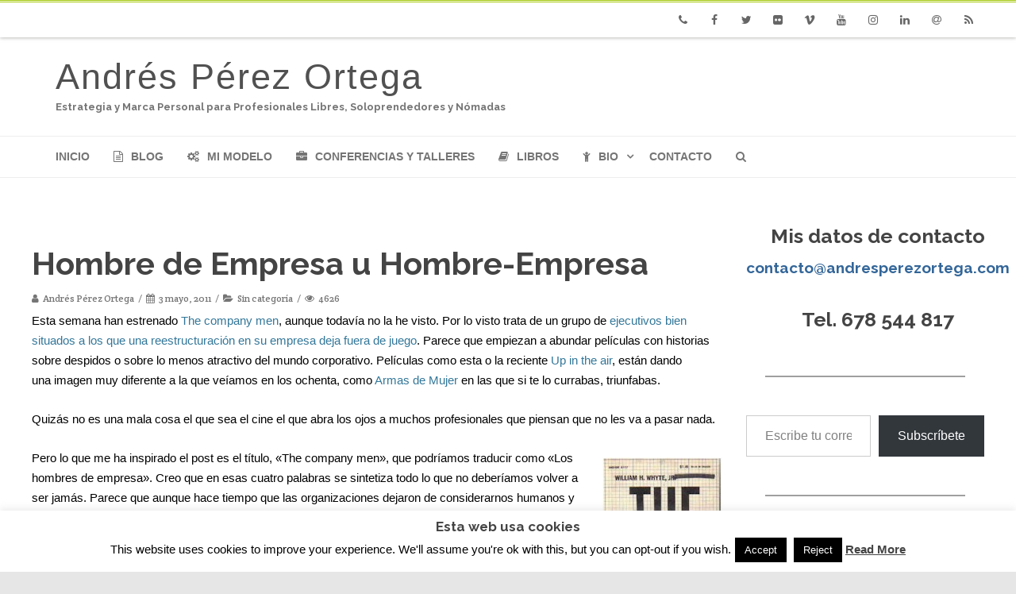

--- FILE ---
content_type: text/html; charset=UTF-8
request_url: https://www.andresperezortega.com/2011/05/hombre-de-empresa-o-hombre-empresa.html
body_size: 34182
content:

<!DOCTYPE html>
<html lang="es">
<head>

	<meta charset="UTF-8" />
	<meta name="viewport" content="width=device-width" />
	
	<link rel="profile" href="https://gmpg.org/xfn/11" />
	<link rel="pingback" href="https://www.andresperezortega.com/xmlrpc.php" />
	
	<meta name='robots' content='index, follow, max-image-preview:large, max-snippet:-1, max-video-preview:-1' />

	<!-- This site is optimized with the Yoast SEO plugin v26.6 - https://yoast.com/wordpress/plugins/seo/ -->
	<title>Hombre de Empresa u Hombre-Empresa - Andrés Pérez Ortega</title>
	<link rel="canonical" href="https://www.andresperezortega.com/2011/05/hombre-de-empresa-o-hombre-empresa.html" />
	<meta property="og:locale" content="es_ES" />
	<meta property="og:type" content="article" />
	<meta property="og:title" content="Hombre de Empresa u Hombre-Empresa - Andrés Pérez Ortega" />
	<meta property="og:description" content="Esta semana han estrenado The company men, aunque todavía no la he visto. Por lo visto trata de un grupo de ejecutivos bien situados a los que una reestructuración en su empresa deja fuera de juego. Parece que empiezan a abundar películas con historias sobre despidos o sobre lo menos atractivo del mundo corporativo. Películas como esta o la reciente Up in the air, están dando una imagen muy diferente a la que veíamos en los ochenta,&hellip;" />
	<meta property="og:url" content="https://www.andresperezortega.com/2011/05/hombre-de-empresa-o-hombre-empresa.html" />
	<meta property="og:site_name" content="Andrés Pérez Ortega" />
	<meta property="article:author" content="https://www.facebook.com/marcapersonal" />
	<meta property="article:published_time" content="2011-05-03T16:49:00+00:00" />
	<meta property="article:modified_time" content="2011-05-04T05:05:30+00:00" />
	<meta property="og:image" content="https://www.andresperezortega.com/images/theorganizationman.jpg" />
	<meta name="author" content="Andrés Pérez Ortega" />
	<meta name="twitter:label1" content="Escrito por" />
	<meta name="twitter:data1" content="Andrés Pérez Ortega" />
	<meta name="twitter:label2" content="Tiempo de lectura" />
	<meta name="twitter:data2" content="4 minutos" />
	<script type="application/ld+json" class="yoast-schema-graph">{"@context":"https://schema.org","@graph":[{"@type":"WebPage","@id":"https://www.andresperezortega.com/2011/05/hombre-de-empresa-o-hombre-empresa.html","url":"https://www.andresperezortega.com/2011/05/hombre-de-empresa-o-hombre-empresa.html","name":"Hombre de Empresa u Hombre-Empresa - Andrés Pérez Ortega","isPartOf":{"@id":"https://www.andresperezortega.com/#website"},"datePublished":"2011-05-03T16:49:00+00:00","dateModified":"2011-05-04T05:05:30+00:00","author":{"@id":"https://www.andresperezortega.com/#/schema/person/639c044d35eb2b32667b09a8b1826a1f"},"breadcrumb":{"@id":"https://www.andresperezortega.com/2011/05/hombre-de-empresa-o-hombre-empresa.html#breadcrumb"},"inLanguage":"es","potentialAction":[{"@type":"ReadAction","target":["https://www.andresperezortega.com/2011/05/hombre-de-empresa-o-hombre-empresa.html"]}]},{"@type":"BreadcrumbList","@id":"https://www.andresperezortega.com/2011/05/hombre-de-empresa-o-hombre-empresa.html#breadcrumb","itemListElement":[{"@type":"ListItem","position":1,"name":"Home","item":"https://www.andresperezortega.com/"},{"@type":"ListItem","position":2,"name":"Blog","item":"https://www.andresperezortega.com/blog"},{"@type":"ListItem","position":3,"name":"Hombre de Empresa u Hombre-Empresa"}]},{"@type":"WebSite","@id":"https://www.andresperezortega.com/#website","url":"https://www.andresperezortega.com/","name":"Andrés Pérez Ortega","description":"Estrategia y Marca Personal para Profesionales Libres, Soloprendedores y Nómadas","potentialAction":[{"@type":"SearchAction","target":{"@type":"EntryPoint","urlTemplate":"https://www.andresperezortega.com/?s={search_term_string}"},"query-input":{"@type":"PropertyValueSpecification","valueRequired":true,"valueName":"search_term_string"}}],"inLanguage":"es"},{"@type":"Person","@id":"https://www.andresperezortega.com/#/schema/person/639c044d35eb2b32667b09a8b1826a1f","name":"Andrés Pérez Ortega","image":{"@type":"ImageObject","inLanguage":"es","@id":"https://www.andresperezortega.com/#/schema/person/image/","url":"https://secure.gravatar.com/avatar/4531f075033a30e356de858288c84f5cb57c8cb9e7f8a604b72675bbf3108e99?s=96&r=g","contentUrl":"https://secure.gravatar.com/avatar/4531f075033a30e356de858288c84f5cb57c8cb9e7f8a604b72675bbf3108e99?s=96&r=g","caption":"Andrés Pérez Ortega"},"sameAs":["http://www.marcapropia.net","https://www.facebook.com/marcapersonal","https://www.instagram.com/estrategiaprofesional/","https://www.linkedin.com/in/andresperezortega/","https://x.com/marcapersonal","https://www.youtube.com/c/AndresPerezOrtegaSherpa"],"url":"https://www.andresperezortega.com/author/andres"}]}</script>
	<!-- / Yoast SEO plugin. -->


<link rel='dns-prefetch' href='//www.andresperezortega.com' />
<link rel='dns-prefetch' href='//stats.wp.com' />
<link rel='dns-prefetch' href='//cdn.openshareweb.com' />
<link rel='dns-prefetch' href='//cdn.shareaholic.net' />
<link rel='dns-prefetch' href='//www.shareaholic.net' />
<link rel='dns-prefetch' href='//analytics.shareaholic.com' />
<link rel='dns-prefetch' href='//recs.shareaholic.com' />
<link rel='dns-prefetch' href='//partner.shareaholic.com' />
<link rel='preconnect' href='//c0.wp.com' />
<link href='https://fonts.gstatic.com' crossorigin rel='preconnect' />
<link rel="alternate" type="application/rss+xml" title="Andrés Pérez Ortega &raquo; Feed" href="https://www.andresperezortega.com/feed" />
<link rel="alternate" type="application/rss+xml" title="Andrés Pérez Ortega &raquo; Feed de los comentarios" href="https://www.andresperezortega.com/comments/feed" />
<link rel="alternate" type="application/rss+xml" title="Andrés Pérez Ortega &raquo; Comentario Hombre de Empresa u Hombre-Empresa del feed" href="https://www.andresperezortega.com/2011/05/hombre-de-empresa-o-hombre-empresa.html/feed" />
<link rel="alternate" title="oEmbed (JSON)" type="application/json+oembed" href="https://www.andresperezortega.com/wp-json/oembed/1.0/embed?url=https%3A%2F%2Fwww.andresperezortega.com%2F2011%2F05%2Fhombre-de-empresa-o-hombre-empresa.html" />
<link rel="alternate" title="oEmbed (XML)" type="text/xml+oembed" href="https://www.andresperezortega.com/wp-json/oembed/1.0/embed?url=https%3A%2F%2Fwww.andresperezortega.com%2F2011%2F05%2Fhombre-de-empresa-o-hombre-empresa.html&#038;format=xml" />
<!-- Shareaholic - https://www.shareaholic.com -->
<link rel='preload' href='//cdn.shareaholic.net/assets/pub/shareaholic.js' as='script'/>
<script data-no-minify='1' data-cfasync='false'>
_SHR_SETTINGS = {"endpoints":{"local_recs_url":"https:\/\/www.andresperezortega.com\/wp-admin\/admin-ajax.php?action=shareaholic_permalink_related","ajax_url":"https:\/\/www.andresperezortega.com\/wp-admin\/admin-ajax.php","share_counts_url":"https:\/\/www.andresperezortega.com\/wp-admin\/admin-ajax.php?action=shareaholic_share_counts_api"},"site_id":"08c57887fca367ba54fd424a7afd9944","url_components":{"year":"2011","monthnum":"05","day":"03","hour":"18","minute":"49","second":"00","post_id":"4756","postname":"hombre-de-empresa-o-hombre-empresa","category":"sin-categoria"}};
</script>
<script data-no-minify='1' data-cfasync='false' src='//cdn.shareaholic.net/assets/pub/shareaholic.js' data-shr-siteid='08c57887fca367ba54fd424a7afd9944' async ></script>

<!-- Shareaholic Content Tags -->
<meta name='shareaholic:site_name' content='Andrés Pérez Ortega' />
<meta name='shareaholic:language' content='es' />
<meta name='shareaholic:url' content='https://www.andresperezortega.com/2011/05/hombre-de-empresa-o-hombre-empresa.html' />
<meta name='shareaholic:keywords' content='cat:sin categoría, type:post' />
<meta name='shareaholic:article_published_time' content='2011-05-03T18:49:00+02:00' />
<meta name='shareaholic:article_modified_time' content='2011-05-04T07:05:30+02:00' />
<meta name='shareaholic:shareable_page' content='true' />
<meta name='shareaholic:article_author_name' content='Andrés Pérez Ortega' />
<meta name='shareaholic:site_id' content='08c57887fca367ba54fd424a7afd9944' />
<meta name='shareaholic:wp_version' content='9.7.13' />
<meta name='shareaholic:image' content='/images/theorganizationman.jpg' />
<!-- Shareaholic Content Tags End -->
		<!-- This site uses the Google Analytics by MonsterInsights plugin v9.11.1 - Using Analytics tracking - https://www.monsterinsights.com/ -->
							<script src="//www.googletagmanager.com/gtag/js?id=G-X52SPHHNBG"  data-cfasync="false" data-wpfc-render="false" type="text/javascript" async></script>
			<script data-cfasync="false" data-wpfc-render="false" type="text/javascript">
				var mi_version = '9.11.1';
				var mi_track_user = true;
				var mi_no_track_reason = '';
								var MonsterInsightsDefaultLocations = {"page_location":"https:\/\/www.andresperezortega.com\/2011\/05\/hombre-de-empresa-o-hombre-empresa.html\/"};
								if ( typeof MonsterInsightsPrivacyGuardFilter === 'function' ) {
					var MonsterInsightsLocations = (typeof MonsterInsightsExcludeQuery === 'object') ? MonsterInsightsPrivacyGuardFilter( MonsterInsightsExcludeQuery ) : MonsterInsightsPrivacyGuardFilter( MonsterInsightsDefaultLocations );
				} else {
					var MonsterInsightsLocations = (typeof MonsterInsightsExcludeQuery === 'object') ? MonsterInsightsExcludeQuery : MonsterInsightsDefaultLocations;
				}

								var disableStrs = [
										'ga-disable-G-X52SPHHNBG',
									];

				/* Function to detect opted out users */
				function __gtagTrackerIsOptedOut() {
					for (var index = 0; index < disableStrs.length; index++) {
						if (document.cookie.indexOf(disableStrs[index] + '=true') > -1) {
							return true;
						}
					}

					return false;
				}

				/* Disable tracking if the opt-out cookie exists. */
				if (__gtagTrackerIsOptedOut()) {
					for (var index = 0; index < disableStrs.length; index++) {
						window[disableStrs[index]] = true;
					}
				}

				/* Opt-out function */
				function __gtagTrackerOptout() {
					for (var index = 0; index < disableStrs.length; index++) {
						document.cookie = disableStrs[index] + '=true; expires=Thu, 31 Dec 2099 23:59:59 UTC; path=/';
						window[disableStrs[index]] = true;
					}
				}

				if ('undefined' === typeof gaOptout) {
					function gaOptout() {
						__gtagTrackerOptout();
					}
				}
								window.dataLayer = window.dataLayer || [];

				window.MonsterInsightsDualTracker = {
					helpers: {},
					trackers: {},
				};
				if (mi_track_user) {
					function __gtagDataLayer() {
						dataLayer.push(arguments);
					}

					function __gtagTracker(type, name, parameters) {
						if (!parameters) {
							parameters = {};
						}

						if (parameters.send_to) {
							__gtagDataLayer.apply(null, arguments);
							return;
						}

						if (type === 'event') {
														parameters.send_to = monsterinsights_frontend.v4_id;
							var hookName = name;
							if (typeof parameters['event_category'] !== 'undefined') {
								hookName = parameters['event_category'] + ':' + name;
							}

							if (typeof MonsterInsightsDualTracker.trackers[hookName] !== 'undefined') {
								MonsterInsightsDualTracker.trackers[hookName](parameters);
							} else {
								__gtagDataLayer('event', name, parameters);
							}
							
						} else {
							__gtagDataLayer.apply(null, arguments);
						}
					}

					__gtagTracker('js', new Date());
					__gtagTracker('set', {
						'developer_id.dZGIzZG': true,
											});
					if ( MonsterInsightsLocations.page_location ) {
						__gtagTracker('set', MonsterInsightsLocations);
					}
										__gtagTracker('config', 'G-X52SPHHNBG', {"forceSSL":"true"} );
										window.gtag = __gtagTracker;										(function () {
						/* https://developers.google.com/analytics/devguides/collection/analyticsjs/ */
						/* ga and __gaTracker compatibility shim. */
						var noopfn = function () {
							return null;
						};
						var newtracker = function () {
							return new Tracker();
						};
						var Tracker = function () {
							return null;
						};
						var p = Tracker.prototype;
						p.get = noopfn;
						p.set = noopfn;
						p.send = function () {
							var args = Array.prototype.slice.call(arguments);
							args.unshift('send');
							__gaTracker.apply(null, args);
						};
						var __gaTracker = function () {
							var len = arguments.length;
							if (len === 0) {
								return;
							}
							var f = arguments[len - 1];
							if (typeof f !== 'object' || f === null || typeof f.hitCallback !== 'function') {
								if ('send' === arguments[0]) {
									var hitConverted, hitObject = false, action;
									if ('event' === arguments[1]) {
										if ('undefined' !== typeof arguments[3]) {
											hitObject = {
												'eventAction': arguments[3],
												'eventCategory': arguments[2],
												'eventLabel': arguments[4],
												'value': arguments[5] ? arguments[5] : 1,
											}
										}
									}
									if ('pageview' === arguments[1]) {
										if ('undefined' !== typeof arguments[2]) {
											hitObject = {
												'eventAction': 'page_view',
												'page_path': arguments[2],
											}
										}
									}
									if (typeof arguments[2] === 'object') {
										hitObject = arguments[2];
									}
									if (typeof arguments[5] === 'object') {
										Object.assign(hitObject, arguments[5]);
									}
									if ('undefined' !== typeof arguments[1].hitType) {
										hitObject = arguments[1];
										if ('pageview' === hitObject.hitType) {
											hitObject.eventAction = 'page_view';
										}
									}
									if (hitObject) {
										action = 'timing' === arguments[1].hitType ? 'timing_complete' : hitObject.eventAction;
										hitConverted = mapArgs(hitObject);
										__gtagTracker('event', action, hitConverted);
									}
								}
								return;
							}

							function mapArgs(args) {
								var arg, hit = {};
								var gaMap = {
									'eventCategory': 'event_category',
									'eventAction': 'event_action',
									'eventLabel': 'event_label',
									'eventValue': 'event_value',
									'nonInteraction': 'non_interaction',
									'timingCategory': 'event_category',
									'timingVar': 'name',
									'timingValue': 'value',
									'timingLabel': 'event_label',
									'page': 'page_path',
									'location': 'page_location',
									'title': 'page_title',
									'referrer' : 'page_referrer',
								};
								for (arg in args) {
																		if (!(!args.hasOwnProperty(arg) || !gaMap.hasOwnProperty(arg))) {
										hit[gaMap[arg]] = args[arg];
									} else {
										hit[arg] = args[arg];
									}
								}
								return hit;
							}

							try {
								f.hitCallback();
							} catch (ex) {
							}
						};
						__gaTracker.create = newtracker;
						__gaTracker.getByName = newtracker;
						__gaTracker.getAll = function () {
							return [];
						};
						__gaTracker.remove = noopfn;
						__gaTracker.loaded = true;
						window['__gaTracker'] = __gaTracker;
					})();
									} else {
										console.log("");
					(function () {
						function __gtagTracker() {
							return null;
						}

						window['__gtagTracker'] = __gtagTracker;
						window['gtag'] = __gtagTracker;
					})();
									}
			</script>
							<!-- / Google Analytics by MonsterInsights -->
		<style id='wp-img-auto-sizes-contain-inline-css' type='text/css'>
img:is([sizes=auto i],[sizes^="auto," i]){contain-intrinsic-size:3000px 1500px}
/*# sourceURL=wp-img-auto-sizes-contain-inline-css */
</style>
<style id='wp-emoji-styles-inline-css' type='text/css'>

	img.wp-smiley, img.emoji {
		display: inline !important;
		border: none !important;
		box-shadow: none !important;
		height: 1em !important;
		width: 1em !important;
		margin: 0 0.07em !important;
		vertical-align: -0.1em !important;
		background: none !important;
		padding: 0 !important;
	}
/*# sourceURL=wp-emoji-styles-inline-css */
</style>
<link rel='stylesheet' id='wp-block-library-css' href='https://www.andresperezortega.com/wp-content/plugins/gutenberg/build/styles/block-library/style.css?ver=22.3.0' type='text/css' media='all' />
<style id='wp-block-group-inline-css' type='text/css'>
.wp-block-group{box-sizing:border-box}:where(.wp-block-group.wp-block-group-is-layout-constrained){position:relative}
/*# sourceURL=https://www.andresperezortega.com/wp-content/plugins/gutenberg/build/styles/block-library/group/style.css */
</style>
<style id='wp-block-separator-inline-css' type='text/css'>
@charset "UTF-8";.wp-block-separator{border:none;border-top:2px solid}:root :where(.wp-block-separator.is-style-dots){height:auto;line-height:1;text-align:center}:root :where(.wp-block-separator.is-style-dots):before{color:currentColor;content:"···";font-family:serif;font-size:1.5em;letter-spacing:2em;padding-left:2em}.wp-block-separator.is-style-dots{background:none!important;border:none!important}
/*# sourceURL=https://www.andresperezortega.com/wp-content/plugins/gutenberg/build/styles/block-library/separator/style.css */
</style>
<style id='wp-block-archives-inline-css' type='text/css'>
.wp-block-archives{box-sizing:border-box}.wp-block-archives-dropdown label{display:block}
/*# sourceURL=https://www.andresperezortega.com/wp-content/plugins/gutenberg/build/styles/block-library/archives/style.css */
</style>
<style id='wp-block-categories-inline-css' type='text/css'>
.wp-block-categories{box-sizing:border-box}.wp-block-categories.alignleft{margin-right:2em}.wp-block-categories.alignright{margin-left:2em}.wp-block-categories.wp-block-categories-dropdown.aligncenter{text-align:center}.wp-block-categories .wp-block-categories__label{display:block;width:100%}
/*# sourceURL=https://www.andresperezortega.com/wp-content/plugins/gutenberg/build/styles/block-library/categories/style.css */
</style>
<style id='wp-block-heading-inline-css' type='text/css'>
h1:where(.wp-block-heading).has-background,h2:where(.wp-block-heading).has-background,h3:where(.wp-block-heading).has-background,h4:where(.wp-block-heading).has-background,h5:where(.wp-block-heading).has-background,h6:where(.wp-block-heading).has-background{padding:1.25em 2.375em}h1.has-text-align-left[style*=writing-mode]:where([style*=vertical-lr]),h1.has-text-align-right[style*=writing-mode]:where([style*=vertical-rl]),h2.has-text-align-left[style*=writing-mode]:where([style*=vertical-lr]),h2.has-text-align-right[style*=writing-mode]:where([style*=vertical-rl]),h3.has-text-align-left[style*=writing-mode]:where([style*=vertical-lr]),h3.has-text-align-right[style*=writing-mode]:where([style*=vertical-rl]),h4.has-text-align-left[style*=writing-mode]:where([style*=vertical-lr]),h4.has-text-align-right[style*=writing-mode]:where([style*=vertical-rl]),h5.has-text-align-left[style*=writing-mode]:where([style*=vertical-lr]),h5.has-text-align-right[style*=writing-mode]:where([style*=vertical-rl]),h6.has-text-align-left[style*=writing-mode]:where([style*=vertical-lr]),h6.has-text-align-right[style*=writing-mode]:where([style*=vertical-rl]){rotate:180deg}
/*# sourceURL=https://www.andresperezortega.com/wp-content/plugins/gutenberg/build/styles/block-library/heading/style.css */
</style>
<style id='global-styles-inline-css' type='text/css'>
:root{--wp--preset--aspect-ratio--square: 1;--wp--preset--aspect-ratio--4-3: 4/3;--wp--preset--aspect-ratio--3-4: 3/4;--wp--preset--aspect-ratio--3-2: 3/2;--wp--preset--aspect-ratio--2-3: 2/3;--wp--preset--aspect-ratio--16-9: 16/9;--wp--preset--aspect-ratio--9-16: 9/16;--wp--preset--color--black: #000000;--wp--preset--color--cyan-bluish-gray: #abb8c3;--wp--preset--color--white: #ffffff;--wp--preset--color--pale-pink: #f78da7;--wp--preset--color--vivid-red: #cf2e2e;--wp--preset--color--luminous-vivid-orange: #ff6900;--wp--preset--color--luminous-vivid-amber: #fcb900;--wp--preset--color--light-green-cyan: #7bdcb5;--wp--preset--color--vivid-green-cyan: #00d084;--wp--preset--color--pale-cyan-blue: #8ed1fc;--wp--preset--color--vivid-cyan-blue: #0693e3;--wp--preset--color--vivid-purple: #9b51e0;--wp--preset--gradient--vivid-cyan-blue-to-vivid-purple: linear-gradient(135deg,rgb(6,147,227) 0%,rgb(155,81,224) 100%);--wp--preset--gradient--light-green-cyan-to-vivid-green-cyan: linear-gradient(135deg,rgb(122,220,180) 0%,rgb(0,208,130) 100%);--wp--preset--gradient--luminous-vivid-amber-to-luminous-vivid-orange: linear-gradient(135deg,rgb(252,185,0) 0%,rgb(255,105,0) 100%);--wp--preset--gradient--luminous-vivid-orange-to-vivid-red: linear-gradient(135deg,rgb(255,105,0) 0%,rgb(207,46,46) 100%);--wp--preset--gradient--very-light-gray-to-cyan-bluish-gray: linear-gradient(135deg,rgb(238,238,238) 0%,rgb(169,184,195) 100%);--wp--preset--gradient--cool-to-warm-spectrum: linear-gradient(135deg,rgb(74,234,220) 0%,rgb(151,120,209) 20%,rgb(207,42,186) 40%,rgb(238,44,130) 60%,rgb(251,105,98) 80%,rgb(254,248,76) 100%);--wp--preset--gradient--blush-light-purple: linear-gradient(135deg,rgb(255,206,236) 0%,rgb(152,150,240) 100%);--wp--preset--gradient--blush-bordeaux: linear-gradient(135deg,rgb(254,205,165) 0%,rgb(254,45,45) 50%,rgb(107,0,62) 100%);--wp--preset--gradient--luminous-dusk: linear-gradient(135deg,rgb(255,203,112) 0%,rgb(199,81,192) 50%,rgb(65,88,208) 100%);--wp--preset--gradient--pale-ocean: linear-gradient(135deg,rgb(255,245,203) 0%,rgb(182,227,212) 50%,rgb(51,167,181) 100%);--wp--preset--gradient--electric-grass: linear-gradient(135deg,rgb(202,248,128) 0%,rgb(113,206,126) 100%);--wp--preset--gradient--midnight: linear-gradient(135deg,rgb(2,3,129) 0%,rgb(40,116,252) 100%);--wp--preset--font-size--small: 13px;--wp--preset--font-size--medium: 20px;--wp--preset--font-size--large: 36px;--wp--preset--font-size--x-large: 42px;--wp--preset--spacing--20: 0.44rem;--wp--preset--spacing--30: 0.67rem;--wp--preset--spacing--40: 1rem;--wp--preset--spacing--50: 1.5rem;--wp--preset--spacing--60: 2.25rem;--wp--preset--spacing--70: 3.38rem;--wp--preset--spacing--80: 5.06rem;--wp--preset--shadow--natural: 6px 6px 9px rgba(0, 0, 0, 0.2);--wp--preset--shadow--deep: 12px 12px 50px rgba(0, 0, 0, 0.4);--wp--preset--shadow--sharp: 6px 6px 0px rgba(0, 0, 0, 0.2);--wp--preset--shadow--outlined: 6px 6px 0px -3px rgb(255, 255, 255), 6px 6px rgb(0, 0, 0);--wp--preset--shadow--crisp: 6px 6px 0px rgb(0, 0, 0);}:where(.is-layout-flex){gap: 0.5em;}:where(.is-layout-grid){gap: 0.5em;}body .is-layout-flex{display: flex;}.is-layout-flex{flex-wrap: wrap;align-items: center;}.is-layout-flex > :is(*, div){margin: 0;}body .is-layout-grid{display: grid;}.is-layout-grid > :is(*, div){margin: 0;}:where(.wp-block-columns.is-layout-flex){gap: 2em;}:where(.wp-block-columns.is-layout-grid){gap: 2em;}:where(.wp-block-post-template.is-layout-flex){gap: 1.25em;}:where(.wp-block-post-template.is-layout-grid){gap: 1.25em;}.has-black-color{color: var(--wp--preset--color--black) !important;}.has-cyan-bluish-gray-color{color: var(--wp--preset--color--cyan-bluish-gray) !important;}.has-white-color{color: var(--wp--preset--color--white) !important;}.has-pale-pink-color{color: var(--wp--preset--color--pale-pink) !important;}.has-vivid-red-color{color: var(--wp--preset--color--vivid-red) !important;}.has-luminous-vivid-orange-color{color: var(--wp--preset--color--luminous-vivid-orange) !important;}.has-luminous-vivid-amber-color{color: var(--wp--preset--color--luminous-vivid-amber) !important;}.has-light-green-cyan-color{color: var(--wp--preset--color--light-green-cyan) !important;}.has-vivid-green-cyan-color{color: var(--wp--preset--color--vivid-green-cyan) !important;}.has-pale-cyan-blue-color{color: var(--wp--preset--color--pale-cyan-blue) !important;}.has-vivid-cyan-blue-color{color: var(--wp--preset--color--vivid-cyan-blue) !important;}.has-vivid-purple-color{color: var(--wp--preset--color--vivid-purple) !important;}.has-black-background-color{background-color: var(--wp--preset--color--black) !important;}.has-cyan-bluish-gray-background-color{background-color: var(--wp--preset--color--cyan-bluish-gray) !important;}.has-white-background-color{background-color: var(--wp--preset--color--white) !important;}.has-pale-pink-background-color{background-color: var(--wp--preset--color--pale-pink) !important;}.has-vivid-red-background-color{background-color: var(--wp--preset--color--vivid-red) !important;}.has-luminous-vivid-orange-background-color{background-color: var(--wp--preset--color--luminous-vivid-orange) !important;}.has-luminous-vivid-amber-background-color{background-color: var(--wp--preset--color--luminous-vivid-amber) !important;}.has-light-green-cyan-background-color{background-color: var(--wp--preset--color--light-green-cyan) !important;}.has-vivid-green-cyan-background-color{background-color: var(--wp--preset--color--vivid-green-cyan) !important;}.has-pale-cyan-blue-background-color{background-color: var(--wp--preset--color--pale-cyan-blue) !important;}.has-vivid-cyan-blue-background-color{background-color: var(--wp--preset--color--vivid-cyan-blue) !important;}.has-vivid-purple-background-color{background-color: var(--wp--preset--color--vivid-purple) !important;}.has-black-border-color{border-color: var(--wp--preset--color--black) !important;}.has-cyan-bluish-gray-border-color{border-color: var(--wp--preset--color--cyan-bluish-gray) !important;}.has-white-border-color{border-color: var(--wp--preset--color--white) !important;}.has-pale-pink-border-color{border-color: var(--wp--preset--color--pale-pink) !important;}.has-vivid-red-border-color{border-color: var(--wp--preset--color--vivid-red) !important;}.has-luminous-vivid-orange-border-color{border-color: var(--wp--preset--color--luminous-vivid-orange) !important;}.has-luminous-vivid-amber-border-color{border-color: var(--wp--preset--color--luminous-vivid-amber) !important;}.has-light-green-cyan-border-color{border-color: var(--wp--preset--color--light-green-cyan) !important;}.has-vivid-green-cyan-border-color{border-color: var(--wp--preset--color--vivid-green-cyan) !important;}.has-pale-cyan-blue-border-color{border-color: var(--wp--preset--color--pale-cyan-blue) !important;}.has-vivid-cyan-blue-border-color{border-color: var(--wp--preset--color--vivid-cyan-blue) !important;}.has-vivid-purple-border-color{border-color: var(--wp--preset--color--vivid-purple) !important;}.has-vivid-cyan-blue-to-vivid-purple-gradient-background{background: var(--wp--preset--gradient--vivid-cyan-blue-to-vivid-purple) !important;}.has-light-green-cyan-to-vivid-green-cyan-gradient-background{background: var(--wp--preset--gradient--light-green-cyan-to-vivid-green-cyan) !important;}.has-luminous-vivid-amber-to-luminous-vivid-orange-gradient-background{background: var(--wp--preset--gradient--luminous-vivid-amber-to-luminous-vivid-orange) !important;}.has-luminous-vivid-orange-to-vivid-red-gradient-background{background: var(--wp--preset--gradient--luminous-vivid-orange-to-vivid-red) !important;}.has-very-light-gray-to-cyan-bluish-gray-gradient-background{background: var(--wp--preset--gradient--very-light-gray-to-cyan-bluish-gray) !important;}.has-cool-to-warm-spectrum-gradient-background{background: var(--wp--preset--gradient--cool-to-warm-spectrum) !important;}.has-blush-light-purple-gradient-background{background: var(--wp--preset--gradient--blush-light-purple) !important;}.has-blush-bordeaux-gradient-background{background: var(--wp--preset--gradient--blush-bordeaux) !important;}.has-luminous-dusk-gradient-background{background: var(--wp--preset--gradient--luminous-dusk) !important;}.has-pale-ocean-gradient-background{background: var(--wp--preset--gradient--pale-ocean) !important;}.has-electric-grass-gradient-background{background: var(--wp--preset--gradient--electric-grass) !important;}.has-midnight-gradient-background{background: var(--wp--preset--gradient--midnight) !important;}.has-small-font-size{font-size: var(--wp--preset--font-size--small) !important;}.has-medium-font-size{font-size: var(--wp--preset--font-size--medium) !important;}.has-large-font-size{font-size: var(--wp--preset--font-size--large) !important;}.has-x-large-font-size{font-size: var(--wp--preset--font-size--x-large) !important;}
/*# sourceURL=global-styles-inline-css */
</style>
<style id='core-block-supports-inline-css' type='text/css'>
.wp-container-core-group-is-layout-fa27c1e4{flex-direction:column;align-items:center;justify-content:space-between;}.wp-elements-fa817d7cf96d52803da9a0ad905e8ce3 a:where(:not(.wp-element-button)){color:var(--wp--preset--color--white);}
/*# sourceURL=core-block-supports-inline-css */
</style>

<style id='classic-theme-styles-inline-css' type='text/css'>
.wp-block-button__link{background-color:#32373c;border-radius:9999px;box-shadow:none;color:#fff;font-size:1.125em;padding:calc(.667em + 2px) calc(1.333em + 2px);text-decoration:none}.wp-block-file__button{background:#32373c;color:#fff}.wp-block-accordion-heading{margin:0}.wp-block-accordion-heading__toggle{background-color:inherit!important;color:inherit!important}.wp-block-accordion-heading__toggle:not(:focus-visible){outline:none}.wp-block-accordion-heading__toggle:focus,.wp-block-accordion-heading__toggle:hover{background-color:inherit!important;border:none;box-shadow:none;color:inherit;padding:var(--wp--preset--spacing--20,1em) 0;text-decoration:none}.wp-block-accordion-heading__toggle:focus-visible{outline:auto;outline-offset:0}
/*# sourceURL=https://www.andresperezortega.com/wp-content/plugins/gutenberg/build/styles/block-library/classic.css */
</style>
<link rel='stylesheet' id='cookie-law-info-css' href='https://www.andresperezortega.com/wp-content/plugins/cookie-law-info/legacy/public/css/cookie-law-info-public.css?ver=3.3.9.1' type='text/css' media='all' />
<link rel='stylesheet' id='cookie-law-info-gdpr-css' href='https://www.andresperezortega.com/wp-content/plugins/cookie-law-info/legacy/public/css/cookie-law-info-gdpr.css?ver=3.3.9.1' type='text/css' media='all' />
<link rel='stylesheet' id='vision-frontend-css' href='https://www.andresperezortega.com/wp-content/plugins/vision-core/assets/css/frontend.css?ver=1.2.3' type='text/css' media='all' />
<link rel='stylesheet' id='magnificPopup-css' href='https://www.andresperezortega.com/wp-content/themes/agama-pro/assets/css/magnific-popup.min.css?ver=1.5.2.4' type='text/css' media='all' />
<link rel='stylesheet' id='font-awesome-css' href='https://www.andresperezortega.com/wp-content/themes/agama-pro/assets/css/font-awesome.min.css?ver=1.5.2.4' type='text/css' media='all' />
<link rel='stylesheet' id='animate-css' href='https://www.andresperezortega.com/wp-content/themes/agama-pro/assets/css/animate.min.css?ver=6.9' type='text/css' media='all' />
<link rel='stylesheet' id='agama-pro-style-css' href='https://www.andresperezortega.com/wp-content/themes/agama-pro/style.css?ver=1.5.2.4' type='text/css' media='all' />
<link rel='stylesheet' id='simple-social-icons-font-css' href='https://www.andresperezortega.com/wp-content/plugins/simple-social-icons/css/style.css?ver=4.0.0' type='text/css' media='all' />
<script type="text/javascript" src="https://www.andresperezortega.com/wp-content/plugins/google-analytics-for-wordpress/assets/js/frontend-gtag.min.js?ver=9.11.1" id="monsterinsights-frontend-script-js" async="async" data-wp-strategy="async"></script>
<script data-cfasync="false" data-wpfc-render="false" type="text/javascript" id='monsterinsights-frontend-script-js-extra'>/* <![CDATA[ */
var monsterinsights_frontend = {"js_events_tracking":"true","download_extensions":"doc,pdf,ppt,zip,xls,docx,pptx,xlsx","inbound_paths":"[]","home_url":"https:\/\/www.andresperezortega.com","hash_tracking":"false","v4_id":"G-X52SPHHNBG"};/* ]]> */
</script>
<script type="text/javascript" src="https://c0.wp.com/c/6.9/wp-includes/js/jquery/jquery.min.js" id="jquery-core-js"></script>
<script type="text/javascript" src="https://c0.wp.com/c/6.9/wp-includes/js/jquery/jquery-migrate.min.js" id="jquery-migrate-js"></script>
<script type="text/javascript" id="cookie-law-info-js-extra">
/* <![CDATA[ */
var Cli_Data = {"nn_cookie_ids":[],"cookielist":[],"non_necessary_cookies":[],"ccpaEnabled":"","ccpaRegionBased":"","ccpaBarEnabled":"","strictlyEnabled":["necessary","obligatoire"],"ccpaType":"gdpr","js_blocking":"","custom_integration":"","triggerDomRefresh":"","secure_cookies":""};
var cli_cookiebar_settings = {"animate_speed_hide":"500","animate_speed_show":"500","background":"#fff","border":"#444","border_on":"","button_1_button_colour":"#000","button_1_button_hover":"#000000","button_1_link_colour":"#fff","button_1_as_button":"1","button_1_new_win":"","button_2_button_colour":"#333","button_2_button_hover":"#292929","button_2_link_colour":"#444","button_2_as_button":"","button_2_hidebar":"1","button_3_button_colour":"#000","button_3_button_hover":"#000000","button_3_link_colour":"#fff","button_3_as_button":"1","button_3_new_win":"","button_4_button_colour":"#000","button_4_button_hover":"#000000","button_4_link_colour":"#fff","button_4_as_button":"1","button_7_button_colour":"#61a229","button_7_button_hover":"#4e8221","button_7_link_colour":"#fff","button_7_as_button":"1","button_7_new_win":"","font_family":"inherit","header_fix":"","notify_animate_hide":"1","notify_animate_show":"","notify_div_id":"#cookie-law-info-bar","notify_position_horizontal":"right","notify_position_vertical":"bottom","scroll_close":"","scroll_close_reload":"","accept_close_reload":"","reject_close_reload":"","showagain_tab":"1","showagain_background":"#fff","showagain_border":"#000","showagain_div_id":"#cookie-law-info-again","showagain_x_position":"100px","text":"#000","show_once_yn":"","show_once":"10000","logging_on":"","as_popup":"","popup_overlay":"1","bar_heading_text":"Esta web usa cookies","cookie_bar_as":"banner","popup_showagain_position":"bottom-right","widget_position":"left"};
var log_object = {"ajax_url":"https://www.andresperezortega.com/wp-admin/admin-ajax.php"};
//# sourceURL=cookie-law-info-js-extra
/* ]]> */
</script>
<script type="text/javascript" src="https://www.andresperezortega.com/wp-content/plugins/cookie-law-info/legacy/public/js/cookie-law-info-public.js?ver=3.3.9.1" id="cookie-law-info-js"></script>
<script type="text/javascript" src="https://www.andresperezortega.com/wp-content/plugins/vision-core/assets/js/shortcodes.js?ver=1.2.3" id="vision-shortcodes-js"></script>
<script type="text/javascript" id="agama-particles-plugins-js-extra">
/* <![CDATA[ */
var plugin = {"slider":"","header_image_particles":"1","slider_particles":""};
//# sourceURL=agama-particles-plugins-js-extra
/* ]]> */
</script>
<script type="text/javascript" src="https://www.andresperezortega.com/wp-content/themes/agama-pro/assets/js/particles.js?ver=1.5.2.4" id="agama-particles-plugins-js"></script>
<script type="text/javascript" src="https://www.andresperezortega.com/wp-content/themes/agama-pro/assets/js/plugins.js?ver=1.5.2.4" id="agama-plugins-js"></script>
<link rel="https://api.w.org/" href="https://www.andresperezortega.com/wp-json/" /><link rel="alternate" title="JSON" type="application/json" href="https://www.andresperezortega.com/wp-json/wp/v2/posts/4756" /><link rel="EditURI" type="application/rsd+xml" title="RSD" href="https://www.andresperezortega.com/xmlrpc.php?rsd" />
<meta name="generator" content="WordPress 6.9" />
<link rel='shortlink' href='https://www.andresperezortega.com/?p=4756' />

<!-- This site is using AdRotate v5.17.2 to display their advertisements - https://ajdg.solutions/ -->
<!-- AdRotate CSS -->
<style type="text/css" media="screen">
	.g { margin:0px; padding:0px; overflow:hidden; line-height:1; zoom:1; }
	.g img { height:auto; }
	.g-col { position:relative; float:left; }
	.g-col:first-child { margin-left: 0; }
	.g-col:last-child { margin-right: 0; }
	.g-1 { width:auto; height:auto; margin: 0 auto; }
	.g-4 { width:auto; height:auto; margin: 0 auto; }
	.g-5 {  margin: 0 auto; }
	@media only screen and (max-width: 480px) {
		.g-col, .g-dyn, .g-single { width:100%; margin-left:0; margin-right:0; }
	}
</style>
<!-- /AdRotate CSS -->


<!-- Bad Behavior 2.2.24 run time: 3.647 ms -->

		<!-- GA Google Analytics @ https://m0n.co/ga -->
		<script async src="https://www.googletagmanager.com/gtag/js?id=UA-6481968-1"></script>
		<script>
			window.dataLayer = window.dataLayer || [];
			function gtag(){dataLayer.push(arguments);}
			gtag('js', new Date());
			gtag('config', 'UA-6481968-1');
		</script>

		<style>img#wpstats{display:none}</style>
		<style id="agama-front-page-boxes-css" type="text/css">#frontpage-boxes div[class^="fbox"], #frontpage-boxes div[class*="fbox"] { text-align: center; }.fbox-1 a.button {margin-top: 15px;}.fbox-2 a.button {margin-top: 15px;}.fbox-3 a.button {margin-top: 15px;}.fbox-4 a.button {margin-top: 15px;}</style><!--[if lt IE 9]><script src="https://www.andresperezortega.com/wp-content/themes/agama-pro/assets/js/html5.js"></script><![endif]--><style type="text/css" id="agama-customize-css">.site-header .sticky-header.sticky-header-shrink h1,.site-header .sticky-header.sticky-header-shrink h1 a,.sticky-header-shrink .sticky-nav li a { line-height: 87px; }#main-wrapper { max-width: 100%; }.site-header .sticky-header .sticky-header-inner, .vision-row, .footer-sub-wrapper {max-width: 1200px;}#page-title .container {width: 1200px;}.comment-content .comment-author cite {background-color:#337799;border: 1px solid #337799;}blockquote {border-left: 3px solid #337799;}.vision_tabs #tabs li.active a {border-top: 3px solid #337799;}</style><link rel="icon" href="https://www.andresperezortega.com/wp-content/uploads/2018/04/cropped-IMG_1675-32x32.jpg" sizes="32x32" />
<link rel="icon" href="https://www.andresperezortega.com/wp-content/uploads/2018/04/cropped-IMG_1675-192x192.jpg" sizes="192x192" />
<link rel="apple-touch-icon" href="https://www.andresperezortega.com/wp-content/uploads/2018/04/cropped-IMG_1675-180x180.jpg" />
<meta name="msapplication-TileImage" content="https://www.andresperezortega.com/wp-content/uploads/2018/04/cropped-IMG_1675-270x270.jpg" />
<style id="kirki-inline-styles">#masthead .site-title a{color:#515151;font-family:-apple-system, BlinkMacSystemFont, "Segoe UI", Roboto, Oxygen-Sans, Ubuntu, Cantarell, "Helvetica Neue", sans-serif;font-size:45px;}#masthead .site-title a:hover{color:#333;}body{font-family:-apple-system, BlinkMacSystemFont, "Segoe UI", Roboto, Oxygen-Sans, Ubuntu, Cantarell, "Helvetica Neue", sans-serif;font-size:15px;text-transform:none;color:#000000;}li.vision-main-menu-cart .agama-cart-content, .footer-widgets,.woocommerce{border-top-color:#337799;}.top-navigation li ul li a:hover, .top-navigation li ul li a:focus, .main-navigation li ul li a:hover, .sticky-nav > li > ul.sub-menu > li:hover, .woocommerce{border-left-color:#337799;}.woocommerce{background:#337799;}.top-search-trigger.active{color:#337799!important;}.vision-search-form .vision-search-submit:hover, .vision-search-box i.fa-search, .thx_msg, #vision-pagination span, .entry-date .entry-date .format-box i, .entry-content .more-link, .format-box i, #comments .comments-title span, #respond .comment-reply-title span, .portfolio-overlay a:hover, .agama-cart-action span.agama-checkout-price,.woocommerce{color:#337799;}.fancy-title.title-bottom-border h1, .fancy-title.title-bottom-border h2, .fancy-title.title-bottom-border h3, .fancy-title.title-bottom-border h4, .fancy-title.title-bottom-border h5, .fancy-title.title-bottom-border h6, .search__input, .sm-form-control:focus, .cart-product-thumbnail img:hover, #vision-pagination span.current, .agama-cart-item-image:hover{border-color:#337799;}input[type="submit"], .button, .button-3d:hover, .tagcloud a:hover, .entry-date .date-box, #respond #submit, .owl-theme .owl-controls .owl-nav [class*=owl-]:hover, .owl-theme .owl-dots .owl-dot span, .testimonial .flex-control-nav li a, #portfolio-filter li.activeFilter a, .portfolio-shuffle:hover, .feature-box .fbox-icon i, .feature-box .fbox-icon img, #vision-pagination span.current, #toTop:hover{background-color:#337799;}.loader-ellips__dot, .footer-widgets .widget-title:after{background:#337799;}.sticky-nav > ul > li > ul > li > ul > li:hover, .sticky-nav > li > ul > li > ul > li:hover, .vision-main-menu-cart .cart_count:before, #agama_wc_cart .cart_count:before{border-right-color:#337799;}.top-navigation li ul, .main-navigation li ul, .main-navigation .current-menu-item > a, .main-navigation .current-menu-ancestor > a:not(.sub-menu-link), .main-navigation .current_page_item > a:not(.sub-menu-link), .main-navigation .current_page_ancestor > a:not(.sub-menu-link), .sticky-nav > li.current_page_item a:not(.sub-menu-link), .sticky-nav > li.current-menu-item a:not(.sub-menu-link), .sticky-nav > li > ul, .sticky-nav > ul > li > ul > li > ul, .sticky-nav > li > ul > li > ul, .entry-content .more-link{border-bottom-color:#337799;}footer#colophon .site-info a:hover{color:#337799;}a, #vision-pagination a{color:#337799;}a:hover, h1 a:hover, h2 a:hover, h3 a:hover, h4 a:hover, h5 a:hover, h6 a:hover, .entry-title a:hover, .single-line-meta a:hover, .widget-area .widget a:hover, footer[role="contentinfo"] a:hover, .product_title h3:hover, #portfolio-filter li a:hover, .portfolio-desc h3 a:hover, nav[role="navigation"]:hover, nav[role="navigation"] .nav-next a:hover, nav[role="navigation"] .nav-previous a:hover, a[rel="next"]:hover, a[rel="prev"]:hover, #secondary .cat-item a:hover, .agama-cart-item-desc a:hover{color:#dd3333;}h1, h1 a{font-family:Raleway;font-size:40px;font-weight:600;text-transform:none;color:#444;}h2, h2 a{font-family:Raleway;font-size:25px;font-weight:600;text-transform:none;color:#444;}h3, h3 a{font-family:Raleway;font-size:19px;font-weight:600;text-transform:none;color:#336699;}h4, h4 a{font-family:Raleway;font-size:18px;font-weight:600;text-transform:none;color:#878787;}h5, h5 a{font-family:Raleway;font-size:17px;font-weight:600;text-transform:none;color:#444;}h6, h6 a{font-family:Raleway;font-size:12px;font-weight:600;text-transform:none;color:#444444;}body.page h1.entry-title{font-family:Raleway;font-size:22px;font-weight:normal;line-height:1.2;text-transform:none;color:#444;}body:not(.header_v2):not(.header_v3) #main-wrapper{margin-top:0px;}header.header_v1 hgroup{margin-top:24px;margin-bottom:24px;}body:not(.top-bar-out) #top-bar, .top-bar-out .sticky-header, body.header_v2:not(.header_transparent) .sticky-header, .top-nav-wrapper{border-top-width:3px;}body:not(.top-bar-out) #top-bar, .top-bar-out .sticky-header, .header_v2 .sticky-header, .top-nav-wrapper{border-top-style:double;}body:not(.top-bar-out) #top-bar, .header_v2 .sticky-header, .top-nav-wrapper, .top-bar-out .sticky-header{border-top-color:#a2c605;}{:desktop;}#agama-logo .logo-desktop{max-height:87px;}.sticky-header-shrink #agama-logo .logo-desktop{max-height:62px;}#agama-logo .logo-mobile{max-height:87px;}#masthead, .sticky-header-shrink, #masthead nav:not(.mobile-menu) ul.sub-menu, li.vision-main-menu-cart .agama-cart-content, .vision-search-box{background-color:#ffffff;}header.header_v2 .sticky-header-shrink{background-color:rgba(255, 255, 255, .95);}header.header_v3 .sticky-header-shrink{background-color:rgba(255, 255, 255, .95);}.sticky-header-shrink .vision-search-box, .sticky-header-shrink li.vision-main-menu-cart .agama-cart-content{background-color:rgba(255, 255, 255, .95);}#masthead .agama-top-nav a{font-family:-apple-system, BlinkMacSystemFont, "Segoe UI", Roboto, Oxygen-Sans, Ubuntu, Cantarell, "Helvetica Neue", sans-serif;font-size:14px;font-weight:700;text-transform:uppercase;color:#757575;}#masthead .agama-top-nav a:hover{color:#333;}#masthead .agama-primary-nav a{font-family:-apple-system, BlinkMacSystemFont, "Segoe UI", Roboto, Oxygen-Sans, Ubuntu, Cantarell, "Helvetica Neue", sans-serif;font-size:14px;font-weight:700;text-transform:uppercase;color:#757575;}#masthead .agama-primary-nav a:hover{color:#333;}.mobile-menu-toggle-inner, .mobile-menu-toggle-inner::before, .mobile-menu-toggle-inner::after{background-color:#A2C605;}.mobile-menu-toggle-label{color:#A2C605;}nav.mobile-menu ul li a{font-family:-apple-system, BlinkMacSystemFont, "Segoe UI", Roboto, Oxygen-Sans, Ubuntu, Cantarell, "Helvetica Neue", sans-serif;font-size:13px;font-weight:700;text-transform:uppercase;}nav.mobile-menu{background:#FFFFFF;}.mobile-menu-icons a, nav.mobile-menu ul li a{color:#757575;}.mobile-menu-icons a:hover, nav.mobile-menu ul li a:hover{color:#333;}#secondary .widget .widget-title{font-family:Raleway;font-size:11px;font-weight:700;line-height:2.181818182;color:#636363;}#secondary .widget, #secondary .widget a, #secondary .widget li, #secondary .widget p{font-family:inherit;font-size:13px;line-height:1.846153846;color:#9f9f9f;}#secondary .widget a{color:#9f9f9f;}#secondary .widget a:hover{color:#ef0f0f;}.camera_overlayer{background:rgba(69,86,98,0.5);}#agama_slider .slide-1 h2.slide-title{font-family:-apple-system, BlinkMacSystemFont, "Segoe UI", Roboto, Oxygen-Sans, Ubuntu, Cantarell, "Helvetica Neue", sans-serif;font-size:46px;color:#fff;}#agama_slider .slide-1 .button-border{border-color:#ffffff;color:#ffffff;}#agama_slider .slide-1 .button-border:hover{border-color:#ffffff;background-color:#ffffff;}#agama_slider .slide-1 .button-3d{background-color:#ffffff;}#agama_slider .slide-2 h2.slide-title{font-family:Crete Round;font-size:46px;color:#fff;}#agama_slider .slide-2 .button-border{border-color:#ffffff;color:#ffffff;}#agama_slider .slide-2 .button-border:hover{border-color:#ffffff;background-color:#ffffff;}#agama_slider .slide-2 .button-3d{background-color:#ffffff;}#agama_slider .slide-3 h2.slide-title{font-family:Crete Round;font-size:46px;color:#fff;}#agama_slider .slide-3 .button-border{border-color:#A2C605;color:#A2C605;}#agama_slider .slide-3 .button-border:hover{border-color:#A2C605;background-color:#A2C605;}#agama_slider .slide-3 .button-3d{background-color:#A2C605;}#agama_slider .slide-4 h2.slide-title{font-family:Crete Round;font-size:46px;color:#fff;}#agama_slider .slide-4 .button-border{border-color:#ffffff;color:#ffffff;}#agama_slider .slide-4 .button-border:hover{border-color:#ffffff;background-color:#ffffff;}#agama_slider .slide-4 .button-3d{background-color:#ffffff;}#agama_slider .slide-5 h2.slide-title{font-family:Crete Round;font-size:46px;color:#fff;}#agama_slider .slide-5 .button-border{border-color:#ffffff;color:#ffffff;}#agama_slider .slide-5 .button-border:hover{border-color:#ffffff;background-color:#ffffff;}#agama_slider .slide-5 .button-3d{background-color:#ffffff;}#agama_slider .slide-6 h2.slide-title{font-family:Crete Round;font-size:46px;color:#fff;}#agama_slider .slide-6 .button-border{border-color:#ffffff;color:#ffffff;}#agama_slider .slide-6 .button-border:hover{border-color:#ffffff;background-color:#ffffff;}#agama_slider .slide-6 .button-3d{background-color:#ffffff;}#agama_slider .slide-7 h2.slide-title{font-family:Crete Round;font-size:46px;color:#fff;}#agama_slider .slide-7 .button-border{border-color:#ffffff;color:#ffffff;}#agama_slider .slide-7 .button-border:hover{border-color:#ffffff;background-color:#ffffff;}#agama_slider .slide-7 .button-3d{background-color:#ffffff;}#agama_slider .slide-8 h2.slide-title{font-family:Crete Round;font-size:46px;color:#fff;}#agama_slider .slide-8 .button-border{border-color:#ffffff;color:#ffffff;}#agama_slider .slide-8 .button-border:hover{border-color:#ffffff;background-color:#ffffff;}#agama_slider .slide-8 .button-3d{background-color:#ffffff;}#agama_slider .slide-9 h2.slide-title{font-family:Crete Round;font-size:46px;color:#fff;}#agama_slider .slide-9 .button-border{border-color:#A2C605;color:#A2C605;}#agama_slider .slide-9 .button-border:hover{border-color:#A2C605;background-color:#A2C605;}#agama_slider .slide-9 .button-3d{background-color:#A2C605;}#agama_slider .slide-10 h2.slide-title{font-family:Crete Round;font-size:46px;color:#fff;}#agama_slider .slide-10 .button-border{border-color:#A2C605;color:#A2C605;}#agama_slider .slide-10 .button-border:hover{border-color:#A2C605;background-color:#A2C605;}#agama_slider .slide-10 .button-3d{background-color:#A2C605;}.vision-page-title-bar{height:87px;background-color:#f5f5f5;border-color:#EEE;background-repeat:no-repeat;background-attachment:inherit;background-position:inherit;-webkit-background-size:inherit;-moz-background-size:inherit;-ms-background-size:inherit;-o-background-size:inherit;background-size:inherit;}.vision-page-title-bar, .vision-page-title-bar h1, .vision-page-title-bar span{color:#337799;}.vision-page-title-bar a span{color:#444;}.vision-page-title-bar a:hover span{color:#A2C605;}.vision-page-title-bar, .vision-page-title-bar h1{font-family:Raleway;}.vision-page-title-bar h1{font-family:inherit;font-size:18px;}.vision-page-title-bar span, .vision-page-title-bar span a{font-family:inherit;font-size:12px;}#frontpage-boxes > h1{font-family:inherit;font-size:15px;text-align:center;text-transform:initial;color:#444;}#frontpage-boxes > .fbox-1 h2{font-family:Raleway;font-size:16px;font-weight:700;letter-spacing:1px;text-align:center;text-transform:uppercase;color:#333;}.fbox-1 i.fa:not(.fa-link){color:#337799;}#frontpage-boxes > .fbox-1 p{font-family:-apple-system, BlinkMacSystemFont, "Segoe UI", Roboto, Oxygen-Sans, Ubuntu, Cantarell, "Helvetica Neue", sans-serif;font-size:15px;font-weight:400;letter-spacing:0px;line-height:1.8;text-align:center;text-transform:none;color:#333;}#frontpage-boxes > .fbox-2 h2{font-family:Raleway;font-size:16px;font-weight:700;letter-spacing:1px;text-align:center;text-transform:uppercase;color:#333;}.fbox-2 i.fa:not(.fa-link){color:#336699;}#frontpage-boxes > .fbox-2 p{font-family:-apple-system, BlinkMacSystemFont, "Segoe UI", Roboto, Oxygen-Sans, Ubuntu, Cantarell, "Helvetica Neue", sans-serif;font-size:15px;font-weight:400;letter-spacing:0px;line-height:1.8;text-align:center;text-transform:none;color:#333;}#frontpage-boxes > .fbox-3 h2{font-family:Raleway;font-size:16px;font-weight:700;letter-spacing:1px;text-align:center;text-transform:uppercase;color:#333;}.fbox-3 i.fa:not(.fa-link){color:#336699;}#frontpage-boxes > .fbox-3 p{font-family:-apple-system, BlinkMacSystemFont, "Segoe UI", Roboto, Oxygen-Sans, Ubuntu, Cantarell, "Helvetica Neue", sans-serif;font-size:15px;font-weight:400;letter-spacing:0px;line-height:1.8;text-align:center;text-transform:none;color:#333;}#frontpage-boxes > .fbox-4 h2{font-family:Raleway;font-size:16px;font-weight:700;letter-spacing:1px;text-align:center;text-transform:uppercase;color:#333;}.fbox-4 i.fa:not(.fa-link){color:#dd3333;}#frontpage-boxes > .fbox-4 p{font-family:-apple-system, BlinkMacSystemFont, "Segoe UI", Roboto, Oxygen-Sans, Ubuntu, Cantarell, "Helvetica Neue", sans-serif;font-size:15px;font-weight:400;letter-spacing:0px;line-height:1.8;text-align:center;text-transform:none;color:#333;}#frontpage-boxes > .fbox-5 h2{font-family:Raleway;font-size:16px;font-weight:700;letter-spacing:1px;text-align:center;text-transform:uppercase;color:#333;}.fbox-5 i.fa:not(.fa-link){color:#A2C605;}#frontpage-boxes > .fbox-5 p{font-family:Raleway;font-size:15px;font-weight:500;line-height:1.8;text-align:center;text-transform:capitalize;color:#333;}#frontpage-boxes > .fbox-6 h2{font-family:Raleway;font-size:16px;font-weight:700;letter-spacing:1px;text-align:center;text-transform:uppercase;color:#333;}.fbox-6 i.fa:not(.fa-link){color:#dd9933;}#frontpage-boxes > .fbox-6 p{font-family:Raleway;font-size:15px;font-weight:500;line-height:1.8;text-align:center;text-transform:capitalize;color:#333;}#frontpage-boxes > .fbox-7 h2{font-family:Raleway;font-size:16px;font-weight:700;letter-spacing:1px;text-align:center;text-transform:uppercase;color:#333;}.fbox-7 i.fa:not(.fa-link){color:#A2C605;}#frontpage-boxes > .fbox-7 p{font-family:Raleway;font-size:15px;font-weight:500;line-height:1.8;text-align:center;text-transform:capitalize;color:#333;}#frontpage-boxes > .fbox-8 h2{font-family:Raleway;font-size:16px;font-weight:700;letter-spacing:1px;text-align:center;text-transform:uppercase;color:#333;}.fbox-8 i.fa:not(.fa-link){color:#A2C605;}#frontpage-boxes > .fbox-8 p{font-family:Raleway;font-size:15px;font-weight:500;line-height:1.8;text-align:center;text-transform:capitalize;color:#333;}.page-template-contact .vision-contact-email{display:block;}footer[role=contentinfo] a.social-icons{color:#cddeee;}footer[role=contentinfo] a.social-icons:hover{color:#A2C605;}#colophon .site-info{font-family:Lato;font-size:12px;font-weight:400;color:#fff;}#colophon .site-info a{font-family:Lato;font-size:12px;font-weight:400;color:#dd9933;}.footer-widgets{background-color:#a5a5a5;}footer[role=contentinfo]{background-color:#336699;}.footer-widgets .widget h3{font-family:Raleway;font-size:15px;font-weight:600;color:#fff;}.footer-widgets .widget, .footer-widgets li, .footer-widgets p, .footer-widgets .widget a{font-family:Montserrat Alternates;font-size:12px;font-weight:400;color:#cddeee;}.footer-widgets .widget ul li a:hover{font-family:inherit;color:#fff;}/* cyrillic-ext */
@font-face {
  font-family: 'Raleway';
  font-style: normal;
  font-weight: 400;
  font-display: swap;
  src: url(https://www.andresperezortega.com/wp-content/fonts/raleway/font) format('woff');
  unicode-range: U+0460-052F, U+1C80-1C8A, U+20B4, U+2DE0-2DFF, U+A640-A69F, U+FE2E-FE2F;
}
/* cyrillic */
@font-face {
  font-family: 'Raleway';
  font-style: normal;
  font-weight: 400;
  font-display: swap;
  src: url(https://www.andresperezortega.com/wp-content/fonts/raleway/font) format('woff');
  unicode-range: U+0301, U+0400-045F, U+0490-0491, U+04B0-04B1, U+2116;
}
/* vietnamese */
@font-face {
  font-family: 'Raleway';
  font-style: normal;
  font-weight: 400;
  font-display: swap;
  src: url(https://www.andresperezortega.com/wp-content/fonts/raleway/font) format('woff');
  unicode-range: U+0102-0103, U+0110-0111, U+0128-0129, U+0168-0169, U+01A0-01A1, U+01AF-01B0, U+0300-0301, U+0303-0304, U+0308-0309, U+0323, U+0329, U+1EA0-1EF9, U+20AB;
}
/* latin-ext */
@font-face {
  font-family: 'Raleway';
  font-style: normal;
  font-weight: 400;
  font-display: swap;
  src: url(https://www.andresperezortega.com/wp-content/fonts/raleway/font) format('woff');
  unicode-range: U+0100-02BA, U+02BD-02C5, U+02C7-02CC, U+02CE-02D7, U+02DD-02FF, U+0304, U+0308, U+0329, U+1D00-1DBF, U+1E00-1E9F, U+1EF2-1EFF, U+2020, U+20A0-20AB, U+20AD-20C0, U+2113, U+2C60-2C7F, U+A720-A7FF;
}
/* latin */
@font-face {
  font-family: 'Raleway';
  font-style: normal;
  font-weight: 400;
  font-display: swap;
  src: url(https://www.andresperezortega.com/wp-content/fonts/raleway/font) format('woff');
  unicode-range: U+0000-00FF, U+0131, U+0152-0153, U+02BB-02BC, U+02C6, U+02DA, U+02DC, U+0304, U+0308, U+0329, U+2000-206F, U+20AC, U+2122, U+2191, U+2193, U+2212, U+2215, U+FEFF, U+FFFD;
}
/* cyrillic-ext */
@font-face {
  font-family: 'Raleway';
  font-style: normal;
  font-weight: 500;
  font-display: swap;
  src: url(https://www.andresperezortega.com/wp-content/fonts/raleway/font) format('woff');
  unicode-range: U+0460-052F, U+1C80-1C8A, U+20B4, U+2DE0-2DFF, U+A640-A69F, U+FE2E-FE2F;
}
/* cyrillic */
@font-face {
  font-family: 'Raleway';
  font-style: normal;
  font-weight: 500;
  font-display: swap;
  src: url(https://www.andresperezortega.com/wp-content/fonts/raleway/font) format('woff');
  unicode-range: U+0301, U+0400-045F, U+0490-0491, U+04B0-04B1, U+2116;
}
/* vietnamese */
@font-face {
  font-family: 'Raleway';
  font-style: normal;
  font-weight: 500;
  font-display: swap;
  src: url(https://www.andresperezortega.com/wp-content/fonts/raleway/font) format('woff');
  unicode-range: U+0102-0103, U+0110-0111, U+0128-0129, U+0168-0169, U+01A0-01A1, U+01AF-01B0, U+0300-0301, U+0303-0304, U+0308-0309, U+0323, U+0329, U+1EA0-1EF9, U+20AB;
}
/* latin-ext */
@font-face {
  font-family: 'Raleway';
  font-style: normal;
  font-weight: 500;
  font-display: swap;
  src: url(https://www.andresperezortega.com/wp-content/fonts/raleway/font) format('woff');
  unicode-range: U+0100-02BA, U+02BD-02C5, U+02C7-02CC, U+02CE-02D7, U+02DD-02FF, U+0304, U+0308, U+0329, U+1D00-1DBF, U+1E00-1E9F, U+1EF2-1EFF, U+2020, U+20A0-20AB, U+20AD-20C0, U+2113, U+2C60-2C7F, U+A720-A7FF;
}
/* latin */
@font-face {
  font-family: 'Raleway';
  font-style: normal;
  font-weight: 500;
  font-display: swap;
  src: url(https://www.andresperezortega.com/wp-content/fonts/raleway/font) format('woff');
  unicode-range: U+0000-00FF, U+0131, U+0152-0153, U+02BB-02BC, U+02C6, U+02DA, U+02DC, U+0304, U+0308, U+0329, U+2000-206F, U+20AC, U+2122, U+2191, U+2193, U+2212, U+2215, U+FEFF, U+FFFD;
}
/* cyrillic-ext */
@font-face {
  font-family: 'Raleway';
  font-style: normal;
  font-weight: 600;
  font-display: swap;
  src: url(https://www.andresperezortega.com/wp-content/fonts/raleway/font) format('woff');
  unicode-range: U+0460-052F, U+1C80-1C8A, U+20B4, U+2DE0-2DFF, U+A640-A69F, U+FE2E-FE2F;
}
/* cyrillic */
@font-face {
  font-family: 'Raleway';
  font-style: normal;
  font-weight: 600;
  font-display: swap;
  src: url(https://www.andresperezortega.com/wp-content/fonts/raleway/font) format('woff');
  unicode-range: U+0301, U+0400-045F, U+0490-0491, U+04B0-04B1, U+2116;
}
/* vietnamese */
@font-face {
  font-family: 'Raleway';
  font-style: normal;
  font-weight: 600;
  font-display: swap;
  src: url(https://www.andresperezortega.com/wp-content/fonts/raleway/font) format('woff');
  unicode-range: U+0102-0103, U+0110-0111, U+0128-0129, U+0168-0169, U+01A0-01A1, U+01AF-01B0, U+0300-0301, U+0303-0304, U+0308-0309, U+0323, U+0329, U+1EA0-1EF9, U+20AB;
}
/* latin-ext */
@font-face {
  font-family: 'Raleway';
  font-style: normal;
  font-weight: 600;
  font-display: swap;
  src: url(https://www.andresperezortega.com/wp-content/fonts/raleway/font) format('woff');
  unicode-range: U+0100-02BA, U+02BD-02C5, U+02C7-02CC, U+02CE-02D7, U+02DD-02FF, U+0304, U+0308, U+0329, U+1D00-1DBF, U+1E00-1E9F, U+1EF2-1EFF, U+2020, U+20A0-20AB, U+20AD-20C0, U+2113, U+2C60-2C7F, U+A720-A7FF;
}
/* latin */
@font-face {
  font-family: 'Raleway';
  font-style: normal;
  font-weight: 600;
  font-display: swap;
  src: url(https://www.andresperezortega.com/wp-content/fonts/raleway/font) format('woff');
  unicode-range: U+0000-00FF, U+0131, U+0152-0153, U+02BB-02BC, U+02C6, U+02DA, U+02DC, U+0304, U+0308, U+0329, U+2000-206F, U+20AC, U+2122, U+2191, U+2193, U+2212, U+2215, U+FEFF, U+FFFD;
}
/* cyrillic-ext */
@font-face {
  font-family: 'Raleway';
  font-style: normal;
  font-weight: 700;
  font-display: swap;
  src: url(https://www.andresperezortega.com/wp-content/fonts/raleway/font) format('woff');
  unicode-range: U+0460-052F, U+1C80-1C8A, U+20B4, U+2DE0-2DFF, U+A640-A69F, U+FE2E-FE2F;
}
/* cyrillic */
@font-face {
  font-family: 'Raleway';
  font-style: normal;
  font-weight: 700;
  font-display: swap;
  src: url(https://www.andresperezortega.com/wp-content/fonts/raleway/font) format('woff');
  unicode-range: U+0301, U+0400-045F, U+0490-0491, U+04B0-04B1, U+2116;
}
/* vietnamese */
@font-face {
  font-family: 'Raleway';
  font-style: normal;
  font-weight: 700;
  font-display: swap;
  src: url(https://www.andresperezortega.com/wp-content/fonts/raleway/font) format('woff');
  unicode-range: U+0102-0103, U+0110-0111, U+0128-0129, U+0168-0169, U+01A0-01A1, U+01AF-01B0, U+0300-0301, U+0303-0304, U+0308-0309, U+0323, U+0329, U+1EA0-1EF9, U+20AB;
}
/* latin-ext */
@font-face {
  font-family: 'Raleway';
  font-style: normal;
  font-weight: 700;
  font-display: swap;
  src: url(https://www.andresperezortega.com/wp-content/fonts/raleway/font) format('woff');
  unicode-range: U+0100-02BA, U+02BD-02C5, U+02C7-02CC, U+02CE-02D7, U+02DD-02FF, U+0304, U+0308, U+0329, U+1D00-1DBF, U+1E00-1E9F, U+1EF2-1EFF, U+2020, U+20A0-20AB, U+20AD-20C0, U+2113, U+2C60-2C7F, U+A720-A7FF;
}
/* latin */
@font-face {
  font-family: 'Raleway';
  font-style: normal;
  font-weight: 700;
  font-display: swap;
  src: url(https://www.andresperezortega.com/wp-content/fonts/raleway/font) format('woff');
  unicode-range: U+0000-00FF, U+0131, U+0152-0153, U+02BB-02BC, U+02C6, U+02DA, U+02DC, U+0304, U+0308, U+0329, U+2000-206F, U+20AC, U+2122, U+2191, U+2193, U+2212, U+2215, U+FEFF, U+FFFD;
}/* latin-ext */
@font-face {
  font-family: 'Crete Round';
  font-style: normal;
  font-weight: 400;
  font-display: swap;
  src: url(https://www.andresperezortega.com/wp-content/fonts/crete-round/font) format('woff');
  unicode-range: U+0100-02BA, U+02BD-02C5, U+02C7-02CC, U+02CE-02D7, U+02DD-02FF, U+0304, U+0308, U+0329, U+1D00-1DBF, U+1E00-1E9F, U+1EF2-1EFF, U+2020, U+20A0-20AB, U+20AD-20C0, U+2113, U+2C60-2C7F, U+A720-A7FF;
}
/* latin */
@font-face {
  font-family: 'Crete Round';
  font-style: normal;
  font-weight: 400;
  font-display: swap;
  src: url(https://www.andresperezortega.com/wp-content/fonts/crete-round/font) format('woff');
  unicode-range: U+0000-00FF, U+0131, U+0152-0153, U+02BB-02BC, U+02C6, U+02DA, U+02DC, U+0304, U+0308, U+0329, U+2000-206F, U+20AC, U+2122, U+2191, U+2193, U+2212, U+2215, U+FEFF, U+FFFD;
}/* latin-ext */
@font-face {
  font-family: 'Lato';
  font-style: normal;
  font-weight: 400;
  font-display: swap;
  src: url(https://www.andresperezortega.com/wp-content/fonts/lato/font) format('woff');
  unicode-range: U+0100-02BA, U+02BD-02C5, U+02C7-02CC, U+02CE-02D7, U+02DD-02FF, U+0304, U+0308, U+0329, U+1D00-1DBF, U+1E00-1E9F, U+1EF2-1EFF, U+2020, U+20A0-20AB, U+20AD-20C0, U+2113, U+2C60-2C7F, U+A720-A7FF;
}
/* latin */
@font-face {
  font-family: 'Lato';
  font-style: normal;
  font-weight: 400;
  font-display: swap;
  src: url(https://www.andresperezortega.com/wp-content/fonts/lato/font) format('woff');
  unicode-range: U+0000-00FF, U+0131, U+0152-0153, U+02BB-02BC, U+02C6, U+02DA, U+02DC, U+0304, U+0308, U+0329, U+2000-206F, U+20AC, U+2122, U+2191, U+2193, U+2212, U+2215, U+FEFF, U+FFFD;
}/* cyrillic-ext */
@font-face {
  font-family: 'Montserrat Alternates';
  font-style: normal;
  font-weight: 400;
  font-display: swap;
  src: url(https://www.andresperezortega.com/wp-content/fonts/montserrat-alternates/font) format('woff');
  unicode-range: U+0460-052F, U+1C80-1C8A, U+20B4, U+2DE0-2DFF, U+A640-A69F, U+FE2E-FE2F;
}
/* cyrillic */
@font-face {
  font-family: 'Montserrat Alternates';
  font-style: normal;
  font-weight: 400;
  font-display: swap;
  src: url(https://www.andresperezortega.com/wp-content/fonts/montserrat-alternates/font) format('woff');
  unicode-range: U+0301, U+0400-045F, U+0490-0491, U+04B0-04B1, U+2116;
}
/* vietnamese */
@font-face {
  font-family: 'Montserrat Alternates';
  font-style: normal;
  font-weight: 400;
  font-display: swap;
  src: url(https://www.andresperezortega.com/wp-content/fonts/montserrat-alternates/font) format('woff');
  unicode-range: U+0102-0103, U+0110-0111, U+0128-0129, U+0168-0169, U+01A0-01A1, U+01AF-01B0, U+0300-0301, U+0303-0304, U+0308-0309, U+0323, U+0329, U+1EA0-1EF9, U+20AB;
}
/* latin-ext */
@font-face {
  font-family: 'Montserrat Alternates';
  font-style: normal;
  font-weight: 400;
  font-display: swap;
  src: url(https://www.andresperezortega.com/wp-content/fonts/montserrat-alternates/font) format('woff');
  unicode-range: U+0100-02BA, U+02BD-02C5, U+02C7-02CC, U+02CE-02D7, U+02DD-02FF, U+0304, U+0308, U+0329, U+1D00-1DBF, U+1E00-1E9F, U+1EF2-1EFF, U+2020, U+20A0-20AB, U+20AD-20C0, U+2113, U+2C60-2C7F, U+A720-A7FF;
}
/* latin */
@font-face {
  font-family: 'Montserrat Alternates';
  font-style: normal;
  font-weight: 400;
  font-display: swap;
  src: url(https://www.andresperezortega.com/wp-content/fonts/montserrat-alternates/font) format('woff');
  unicode-range: U+0000-00FF, U+0131, U+0152-0153, U+02BB-02BC, U+02C6, U+02DA, U+02DC, U+0304, U+0308, U+0329, U+2000-206F, U+20AC, U+2122, U+2191, U+2193, U+2212, U+2215, U+FEFF, U+FFFD;
}</style>
<style id='jetpack-block-subscriptions-inline-css' type='text/css'>
.is-style-compact .is-not-subscriber .wp-block-button__link,.is-style-compact .is-not-subscriber .wp-block-jetpack-subscriptions__button{border-end-start-radius:0!important;border-start-start-radius:0!important;margin-inline-start:0!important}.is-style-compact .is-not-subscriber .components-text-control__input,.is-style-compact .is-not-subscriber p#subscribe-email input[type=email]{border-end-end-radius:0!important;border-start-end-radius:0!important}.is-style-compact:not(.wp-block-jetpack-subscriptions__use-newline) .components-text-control__input{border-inline-end-width:0!important}.wp-block-jetpack-subscriptions.wp-block-jetpack-subscriptions__supports-newline .wp-block-jetpack-subscriptions__form-container{display:flex;flex-direction:column}.wp-block-jetpack-subscriptions.wp-block-jetpack-subscriptions__supports-newline:not(.wp-block-jetpack-subscriptions__use-newline) .is-not-subscriber .wp-block-jetpack-subscriptions__form-elements{align-items:flex-start;display:flex}.wp-block-jetpack-subscriptions.wp-block-jetpack-subscriptions__supports-newline:not(.wp-block-jetpack-subscriptions__use-newline) p#subscribe-submit{display:flex;justify-content:center}.wp-block-jetpack-subscriptions.wp-block-jetpack-subscriptions__supports-newline .wp-block-jetpack-subscriptions__form .wp-block-jetpack-subscriptions__button,.wp-block-jetpack-subscriptions.wp-block-jetpack-subscriptions__supports-newline .wp-block-jetpack-subscriptions__form .wp-block-jetpack-subscriptions__textfield .components-text-control__input,.wp-block-jetpack-subscriptions.wp-block-jetpack-subscriptions__supports-newline .wp-block-jetpack-subscriptions__form button,.wp-block-jetpack-subscriptions.wp-block-jetpack-subscriptions__supports-newline .wp-block-jetpack-subscriptions__form input[type=email],.wp-block-jetpack-subscriptions.wp-block-jetpack-subscriptions__supports-newline form .wp-block-jetpack-subscriptions__button,.wp-block-jetpack-subscriptions.wp-block-jetpack-subscriptions__supports-newline form .wp-block-jetpack-subscriptions__textfield .components-text-control__input,.wp-block-jetpack-subscriptions.wp-block-jetpack-subscriptions__supports-newline form button,.wp-block-jetpack-subscriptions.wp-block-jetpack-subscriptions__supports-newline form input[type=email]{box-sizing:border-box;cursor:pointer;line-height:1.3;min-width:auto!important;white-space:nowrap!important}.wp-block-jetpack-subscriptions.wp-block-jetpack-subscriptions__supports-newline .wp-block-jetpack-subscriptions__form input[type=email]::placeholder,.wp-block-jetpack-subscriptions.wp-block-jetpack-subscriptions__supports-newline .wp-block-jetpack-subscriptions__form input[type=email]:disabled,.wp-block-jetpack-subscriptions.wp-block-jetpack-subscriptions__supports-newline form input[type=email]::placeholder,.wp-block-jetpack-subscriptions.wp-block-jetpack-subscriptions__supports-newline form input[type=email]:disabled{color:currentColor;opacity:.5}.wp-block-jetpack-subscriptions.wp-block-jetpack-subscriptions__supports-newline .wp-block-jetpack-subscriptions__form .wp-block-jetpack-subscriptions__button,.wp-block-jetpack-subscriptions.wp-block-jetpack-subscriptions__supports-newline .wp-block-jetpack-subscriptions__form button,.wp-block-jetpack-subscriptions.wp-block-jetpack-subscriptions__supports-newline form .wp-block-jetpack-subscriptions__button,.wp-block-jetpack-subscriptions.wp-block-jetpack-subscriptions__supports-newline form button{border-color:#0000;border-style:solid}.wp-block-jetpack-subscriptions.wp-block-jetpack-subscriptions__supports-newline .wp-block-jetpack-subscriptions__form .wp-block-jetpack-subscriptions__textfield,.wp-block-jetpack-subscriptions.wp-block-jetpack-subscriptions__supports-newline .wp-block-jetpack-subscriptions__form p#subscribe-email,.wp-block-jetpack-subscriptions.wp-block-jetpack-subscriptions__supports-newline form .wp-block-jetpack-subscriptions__textfield,.wp-block-jetpack-subscriptions.wp-block-jetpack-subscriptions__supports-newline form p#subscribe-email{background:#0000;flex-grow:1}.wp-block-jetpack-subscriptions.wp-block-jetpack-subscriptions__supports-newline .wp-block-jetpack-subscriptions__form .wp-block-jetpack-subscriptions__textfield .components-base-control__field,.wp-block-jetpack-subscriptions.wp-block-jetpack-subscriptions__supports-newline .wp-block-jetpack-subscriptions__form .wp-block-jetpack-subscriptions__textfield .components-text-control__input,.wp-block-jetpack-subscriptions.wp-block-jetpack-subscriptions__supports-newline .wp-block-jetpack-subscriptions__form .wp-block-jetpack-subscriptions__textfield input[type=email],.wp-block-jetpack-subscriptions.wp-block-jetpack-subscriptions__supports-newline .wp-block-jetpack-subscriptions__form p#subscribe-email .components-base-control__field,.wp-block-jetpack-subscriptions.wp-block-jetpack-subscriptions__supports-newline .wp-block-jetpack-subscriptions__form p#subscribe-email .components-text-control__input,.wp-block-jetpack-subscriptions.wp-block-jetpack-subscriptions__supports-newline .wp-block-jetpack-subscriptions__form p#subscribe-email input[type=email],.wp-block-jetpack-subscriptions.wp-block-jetpack-subscriptions__supports-newline form .wp-block-jetpack-subscriptions__textfield .components-base-control__field,.wp-block-jetpack-subscriptions.wp-block-jetpack-subscriptions__supports-newline form .wp-block-jetpack-subscriptions__textfield .components-text-control__input,.wp-block-jetpack-subscriptions.wp-block-jetpack-subscriptions__supports-newline form .wp-block-jetpack-subscriptions__textfield input[type=email],.wp-block-jetpack-subscriptions.wp-block-jetpack-subscriptions__supports-newline form p#subscribe-email .components-base-control__field,.wp-block-jetpack-subscriptions.wp-block-jetpack-subscriptions__supports-newline form p#subscribe-email .components-text-control__input,.wp-block-jetpack-subscriptions.wp-block-jetpack-subscriptions__supports-newline form p#subscribe-email input[type=email]{height:auto;margin:0;width:100%}.wp-block-jetpack-subscriptions.wp-block-jetpack-subscriptions__supports-newline .wp-block-jetpack-subscriptions__form p#subscribe-email,.wp-block-jetpack-subscriptions.wp-block-jetpack-subscriptions__supports-newline .wp-block-jetpack-subscriptions__form p#subscribe-submit,.wp-block-jetpack-subscriptions.wp-block-jetpack-subscriptions__supports-newline form p#subscribe-email,.wp-block-jetpack-subscriptions.wp-block-jetpack-subscriptions__supports-newline form p#subscribe-submit{line-height:0;margin:0;padding:0}.wp-block-jetpack-subscriptions.wp-block-jetpack-subscriptions__supports-newline.wp-block-jetpack-subscriptions__show-subs .wp-block-jetpack-subscriptions__subscount{font-size:16px;margin:8px 0;text-align:end}.wp-block-jetpack-subscriptions.wp-block-jetpack-subscriptions__supports-newline.wp-block-jetpack-subscriptions__use-newline .wp-block-jetpack-subscriptions__form-elements{display:block}.wp-block-jetpack-subscriptions.wp-block-jetpack-subscriptions__supports-newline.wp-block-jetpack-subscriptions__use-newline .wp-block-jetpack-subscriptions__button,.wp-block-jetpack-subscriptions.wp-block-jetpack-subscriptions__supports-newline.wp-block-jetpack-subscriptions__use-newline button{display:inline-block;max-width:100%}.wp-block-jetpack-subscriptions.wp-block-jetpack-subscriptions__supports-newline.wp-block-jetpack-subscriptions__use-newline .wp-block-jetpack-subscriptions__subscount{text-align:start}#subscribe-submit.is-link{text-align:center;width:auto!important}#subscribe-submit.is-link a{margin-left:0!important;margin-top:0!important;width:auto!important}@keyframes jetpack-memberships_button__spinner-animation{to{transform:rotate(1turn)}}.jetpack-memberships-spinner{display:none;height:1em;margin:0 0 0 5px;width:1em}.jetpack-memberships-spinner svg{height:100%;margin-bottom:-2px;width:100%}.jetpack-memberships-spinner-rotating{animation:jetpack-memberships_button__spinner-animation .75s linear infinite;transform-origin:center}.is-loading .jetpack-memberships-spinner{display:inline-block}body.jetpack-memberships-modal-open{overflow:hidden}dialog.jetpack-memberships-modal{opacity:1}dialog.jetpack-memberships-modal,dialog.jetpack-memberships-modal iframe{background:#0000;border:0;bottom:0;box-shadow:none;height:100%;left:0;margin:0;padding:0;position:fixed;right:0;top:0;width:100%}dialog.jetpack-memberships-modal::backdrop{background-color:#000;opacity:.7;transition:opacity .2s ease-out}dialog.jetpack-memberships-modal.is-loading,dialog.jetpack-memberships-modal.is-loading::backdrop{opacity:0}
/*# sourceURL=https://www.andresperezortega.com/wp-content/plugins/jetpack/_inc/blocks/subscriptions/view.css?minify=false */
</style>
</head>

<body data-rsssl=1 class="wp-singular post-template-default single single-post postid-4756 single-format-standard wp-theme-agama-pro stretched header_v1 single-author">

<!-- Main Wrappe -->
<div id="main-wrapper" class="main-wrapper">
	
	<!-- Header -->
	<header id="masthead" class="site-header header_v1  clearfix" role="banner">
	
		
<!-- Top Wrapper -->
<div class="top-nav-wrapper">
	
	<div class="top-nav-sub-wrapper">
		
				
					<div id="top-social" class="pull-right">
				<ul><li><a class="tv-phone" href="tel:678544817" title="Phone" target="_blank"><span class="tv-icon"><i class="fa fa-phone"></i></span><span class="tv-text">Phone</span></a></li><li><a class="tv-facebook" href="https://www.facebook.com/marcapersonal" title="Facebook" target="_blank"><span class="tv-icon"><i class="fa fa-facebook"></i></span><span class="tv-text">Facebook</span></a></li><li><a class="tv-twitter" href="https://twitter.com/marcapersonal" title="Twitter" target="_blank"><span class="tv-icon"><i class="fa fa-twitter"></i></span><span class="tv-text">Twitter</span></a></li><li><a class="tv-flickr" href="https://www.flickr.com/photos/marcapersonal/" title="Flickr" target="_blank"><span class="tv-icon"><i class="fa fa-flickr"></i></span><span class="tv-text">Flickr</span></a></li><li><a class="tv-vimeo" href="https://vimeo.com/andresperezortega" title="Vimeo" target="_blank"><span class="tv-icon"><i class="fa fa-vimeo"></i></span><span class="tv-text">Vimeo</span></a></li><li><a class="tv-youtube" href="https://www.youtube.com/user/anpeor" title="Youtube" target="_blank"><span class="tv-icon"><i class="fa fa-youtube"></i></span><span class="tv-text">Youtube</span></a></li><li><a class="tv-instagram" href="https://www.instagram.com/anpeor" title="Instagram" target="_blank"><span class="tv-icon"><i class="fa fa-instagram"></i></span><span class="tv-text">Instagram</span></a></li><li><a class="tv-linkedin" href="https://www.linkedin.com/in/andresperezortega" title="Linkedin" target="_blank"><span class="tv-icon"><i class="fa fa-linkedin"></i></span><span class="tv-text">Linkedin</span></a></li><li><a class="tv-email" href="mailto:contacto@andresperezortega.com" title="Email" target="_blank"><span class="tv-icon"><i class="fa fa-at"></i></span><span class="tv-text">Email</span></a></li><li><a class="tv-rss" href="https://www.andresperezortega.com/feed" title="RSS" target="_blank"><span class="tv-icon"><i class="fa fa-rss"></i></span><span class="tv-text">RSS</span></a></li></ul>			</div>
				
	</div>
	
</div><!-- Top Wrapper End -->

<hgroup id="agama-logo">
    
    <div><h1 class="site-title"><a href="https://www.andresperezortega.com/" title="Andrés Pérez Ortega" class="vision-logo-url" rel="home">Andrés Pérez Ortega</a></h1><h2 class="site-description">Estrategia y Marca Personal para Profesionales Libres, Soloprendedores y Nómadas</h2></div>	
	<div class="mobile-menu-icons">
                <div class="mobile-menu-search">
            <a class="top-search-trigger">
                <i class="fa fa-search"></i>
            </a>
            <div class="vision-search-box"><form method="get" action="https://www.andresperezortega.com/"><input class="vision-search-input" name="s" type="text" value="" placeholder="Buscar..." /><input type="submit" class="vision-search-submit" value><i class="fa fa-search"></i></form></div>        </div>
                        <div>        <button class="mobile-menu-toggle toggle--elastic" type="button" 
                aria-label="Mobile Menu" 
                aria-controls="navigation" 
                aria-expanded="false">
            <span class="mobile-menu-toggle-box">
                <span class="mobile-menu-toggle-inner"></span>
            </span>
			        </button><!-- .mobile-menu-toggle -->
    </div>
    </div><!-- .mobile-menu-icons -->
	
</hgroup>

<nav class="main-navigation agama-primary-nav clearfix" role="navigation">
	<div class="main-navigation-sub-wrapper">
		<ul id="menu-menu-principal" class="nav-menu"><li id="nav-menu-item-9259" class="main-menu-item  menu-item-even menu-item-depth-0 menu-item menu-item-type-custom menu-item-object-custom menu-item-home"><a href="https://www.andresperezortega.com" class="menu-link main-menu-link">Inicio</a></li>
<li id="nav-menu-item-9260" class="main-menu-item  menu-item-even menu-item-depth-0 menu-item menu-item-type-post_type menu-item-object-page current_page_parent"><a href="https://www.andresperezortega.com/blog" class="menu-link main-menu-link"><i class="fa fa-file-text-o"></i>Blog</a></li>
<li id="nav-menu-item-22649" class="main-menu-item  menu-item-even menu-item-depth-0 menu-item menu-item-type-post_type menu-item-object-page"><a href="https://www.andresperezortega.com/modelo" class="menu-link main-menu-link"><i class="fa fa-gears"></i>Mi modelo</a></li>
<li id="nav-menu-item-24242" class="main-menu-item  menu-item-even menu-item-depth-0 menu-item menu-item-type-post_type menu-item-object-page"><a href="https://www.andresperezortega.com/tacticas" class="menu-link main-menu-link"><i class="fa fa-briefcase"></i>Conferencias y Talleres</a></li>
<li id="nav-menu-item-9265" class="main-menu-item  menu-item-even menu-item-depth-0 menu-item menu-item-type-post_type menu-item-object-page"><a href="https://www.andresperezortega.com/libros" class="menu-link main-menu-link"><i class="fa fa-book"></i>Libros</a></li>
<li id="nav-menu-item-9269" class="main-menu-item  menu-item-even menu-item-depth-0 menu-item menu-item-type-post_type menu-item-object-page menu-item-has-children"><a href="https://www.andresperezortega.com/sobre-mi" class="menu-link main-menu-link"><i class="fa fa-child"></i>Bio</a>
<ul class="sub-menu menu-odd  menu-depth-1">
	<li id="nav-menu-item-9286" class="sub-menu-item  menu-item-odd menu-item-depth-1 menu-item menu-item-type-post_type menu-item-object-page"><a href="https://www.andresperezortega.com/sobre-mi/sherpa" class="menu-link sub-menu-link">Manifiesto Sherpa</a></li>
</ul>
</li>
<li id="nav-menu-item-9261" class="main-menu-item  menu-item-even menu-item-depth-0 menu-item menu-item-type-post_type menu-item-object-page"><a href="https://www.andresperezortega.com/contacto" class="menu-link main-menu-link">Contacto</a></li>
<li class="vision-custom-menu-item vision-main-menu-search">
					<a class="top-search-trigger"><i class="fa fa-search"></i></a>
                    <div class="vision-search-box"><form method="get" action="https://www.andresperezortega.com/"><input class="vision-search-input" name="s" type="text" value="" placeholder="Buscar..." /><input type="submit" class="vision-search-submit" value><i class="fa fa-search"></i></form></div>
				</li></ul>	</div>
</nav><!-- .agama-primary-nav -->

        <nav class="mobile-menu collapse">
            <ul id="menu-menu-principal-1" class="menu"><li id="nav-menu-item-9259" class="main-menu-item  menu-item-even menu-item-depth-0 menu-item menu-item-type-custom menu-item-object-custom menu-item-home"><a href="https://www.andresperezortega.com" class="menu-link main-menu-link">Inicio</a></li>
<li id="nav-menu-item-9260" class="main-menu-item  menu-item-even menu-item-depth-0 menu-item menu-item-type-post_type menu-item-object-page current_page_parent"><a href="https://www.andresperezortega.com/blog" class="menu-link main-menu-link"><i class="fa fa-file-text-o"></i>Blog</a></li>
<li id="nav-menu-item-22649" class="main-menu-item  menu-item-even menu-item-depth-0 menu-item menu-item-type-post_type menu-item-object-page"><a href="https://www.andresperezortega.com/modelo" class="menu-link main-menu-link"><i class="fa fa-gears"></i>Mi modelo</a></li>
<li id="nav-menu-item-24242" class="main-menu-item  menu-item-even menu-item-depth-0 menu-item menu-item-type-post_type menu-item-object-page"><a href="https://www.andresperezortega.com/tacticas" class="menu-link main-menu-link"><i class="fa fa-briefcase"></i>Conferencias y Talleres</a></li>
<li id="nav-menu-item-9265" class="main-menu-item  menu-item-even menu-item-depth-0 menu-item menu-item-type-post_type menu-item-object-page"><a href="https://www.andresperezortega.com/libros" class="menu-link main-menu-link"><i class="fa fa-book"></i>Libros</a></li>
<li id="nav-menu-item-9269" class="main-menu-item  menu-item-even menu-item-depth-0 menu-item menu-item-type-post_type menu-item-object-page menu-item-has-children"><a href="https://www.andresperezortega.com/sobre-mi" class="menu-link main-menu-link"><i class="fa fa-child"></i>Bio</a>
<ul class="sub-menu menu-odd  menu-depth-1">
	<li id="nav-menu-item-9286" class="sub-menu-item  menu-item-odd menu-item-depth-1 menu-item menu-item-type-post_type menu-item-object-page"><a href="https://www.andresperezortega.com/sobre-mi/sherpa" class="menu-link sub-menu-link">Manifiesto Sherpa</a></li>
</ul>
</li>
<li id="nav-menu-item-9261" class="main-menu-item  menu-item-even menu-item-depth-0 menu-item menu-item-type-post_type menu-item-object-page"><a href="https://www.andresperezortega.com/contacto" class="menu-link main-menu-link">Contacto</a></li>
<li class="vision-custom-menu-item vision-main-menu-search">
					<a class="top-search-trigger"><i class="fa fa-search"></i></a>
                    <div class="vision-search-box"><form method="get" action="https://www.andresperezortega.com/"><input class="vision-search-input" name="s" type="text" value="" placeholder="Buscar..." /><input type="submit" class="vision-search-submit" value><i class="fa fa-search"></i></form></div>
				</li></ul>        </nav><!-- .mobile-menu -->
    		
				
	</header><!-- Header End -->
    
            
    	
		
		
	
	
	
	<div id="page" class="hfeed site">
		<div id="main" class="wrapper">
			<div class="vision-row clearfix">
                
                		
																	
	<!-- Single Article -->
	<div id="primary" class="site-content col-md-9">
		<div id="content" role="main">

			            
                            
				<!-- Article Wrapper -->
				<div class="article-wrapper small_thumbs-style">
					<article id="post-4756" class="post-4756 post type-post status-publish format-standard hentry category-sin-categoria">
						<div class="article-entry-wrapper">
						
													
														
							<!-- Entry Content -->
							<div class="entry-content">
								
																    <h1 class="entry-title">Hombre de Empresa u Hombre-Empresa</h1>
                                								
								<ul class="single-line-meta"><li><a href="https://www.andresperezortega.com/author/andres" rel="author"><i class="fa fa-user"></i> <span class="vcard"><span class="fn">Andrés Pérez Ortega</span></span></a></li><li><i class="fa fa-calendar"></i> <span>3 mayo, 2011</span></li><li><i class="fa fa-folder-open"></i> <a href="https://www.andresperezortega.com/category/sin-categoria" rel="category tag">Sin categoría</a></li><li><i class="fa fa-eye"></i> 4626</li></ul>								
								<div style='display:none;' class='shareaholic-canvas' data-app='share_buttons' data-title='Hombre de Empresa u Hombre-Empresa' data-link='https://www.andresperezortega.com/2011/05/hombre-de-empresa-o-hombre-empresa.html' data-app-id-name='post_above_content'></div><p>Esta semana han estrenado <a href="http://www.imdb.com/title/tt1172991/" target="_blank">The company men</a>, aunque todavía no la he visto. Por lo visto trata de un grupo de <a href="http://rodolfocarpintier.com/post/2011/04/26/la-vida-menguante-del-ejecutivo-exito" target="_blank">ejecutivos bien situados a los que una reestructuración en su empresa deja fuera de juego</a>. Parece que empiezan a abundar películas con historias sobre despidos o sobre lo menos atractivo del mundo corporativo. Películas como esta o la reciente <a href="http://www.imdb.com/title/tt1172991/" target="_blank">Up in the air</a>, están dando una imagen muy diferente a la que veíamos en los ochenta, como <a href="http://www.imdb.com/title/tt0096463/" target="_blank">Armas de Mujer</a> en las que si te lo currabas, triunfabas.</p>
<p>Quizás no es una mala cosa el que sea el cine el que abra los ojos a muchos profesionales que piensan que no les va a pasar nada.</p>
<p><a href="http://www.amazon.com/Organization-Man-William-Whyte-Jr/dp/B000EI5UVC/ref=wl_it_dp_o?ie=UTF8&amp;coliid=I1W6ARASVKWUOK&amp;colid=32UF53DXZZQSM" target="_blank"><img decoding="async" class="alignright" src="/images/theorganizationman.jpg" alt="" width="151" height="250" /></a>Pero lo que me ha inspirado el post es el título, «The company men», que podríamos traducir como «Los hombres de empresa». Creo que en esas cuatro palabras se sintetiza todo lo que no deberíamos volver a ser jamás. Parece que aunque hace tiempo que las organizaciones dejaron de considerarnos humanos y nos convirtieron en recursos, nosotros seguimos comportándonos con un absurdo sentimiento de lealtad y pertenencia.</p>
<p>En alguna ocasión he comentado aquí que hay gente que se ofende cuando le digo cosas tan obvias como que tengan su propia tarjeta profesional. Siempre hay alguien que me dice algo tan obsceno como «Yo no puedo hacer eso porque soy de XXXXXXXX». ¡SOY DE&#8230;! ¿Nos hemos vuelto locos? Yo no soy de nadie y menos de una empresa.</p>
<p>A ver si nos enteramos de una vez que una cosa es la marca corporativa a la que «vendemos» nuestro trabajo y otra es nuestra Marca Personal. Ambas no son antagónicas, de hecho deberían ser complementarias si en las organizaciones hubiese directivos con un poco de visión. Pero cuando firmamos un contrato con una empresa no lo estamos haciendo con el diablo. Siempre podemos decidir. No estamos vendiendo el alma, o no deberíamos.</p>
<p>Podría pensarse que estoy en contra de las empresas, pero no es así, más bien todo lo contrario. Creo en los empresarios, pero en los de verdad, no en esa élite de directivos que no ha sido capaz de crear nunca nada y nunca son responsables de sus cagadas. Creo en esos emprendedores que se juegan lo poco que tienen para salir adelante y crear riqueza. Lo que no me gusta son esas organizaciones que actúan en función de lo que decide un grupo de accionistas a miles de kilómetros.</p>
<p>Pero para cambiar las cosas debemos empezar a utilizar las mismas herramientas. Ya sé que esto rechinará a algunos, pero creo que es bueno si se hace bien. Es hora de dejar de pensar como Hombres de Empresa y empezar a considerarnos Hombres (y Mujeres) Empresa.</p>
<p>Mientras pensemos como Empleados, siempre estaremos un escalón por debajo. Tendremos que «mendigar» un empleo, aceptar órdenes absurdas o tragar con lo que sea. Pero si pensamos como Empresas que proporcionamos servicios, nos pondremos al mismo nivel. La única diferencia es que en tu caso, tu empresa eres tú mismo. Ojo, no estoy diciendo que te hagas autónomo, estoy diciendo que aunque estés trabajando para otros, tu mentalidad debe ser la de alguien que se «asocia» a una organización.</p>
<p>Ahí cobra todo su sentido el concepto de Marca Personal. Dentro de una organización también es posible diseñar estrategias de Branding Personal.</p>
<p>Si piensas como una Empresa Unipersonal debes tener en cuenta todos los «departamentos».</p>
<ul>
<li>Necesitas un área de compras. ¿Donde vas a adquirir los conocimientos que necesitas?</li>
<li>Necesitas un área de marketing. ¿Cómo vas a dar a conocer lo que haces?</li>
<li>Necesitas un área de producción. ¿Cómo vas a crear los documentos, presentaciones y entregables?</li>
<li>Necesitas un área de logística. ¿Cómo vas a organizar todos esos elementos?</li>
<li>Necesitas un área de finanzas. ¿Cómo vas a gestionar los recursos económicos?</li>
<li>Necesitas un área de I+D. ¿Cuantos «productos» vas a crear el próximo año?</li>
<li>Necesitas un área de ventas. ¿Cómo vas a argumentar y cerrar acuerdos sobre lo que aportas?</li>
<li>Necesitas&#8230;</li>
</ul>
<p>El mundo está cambiando y no es malo. Simplemente debemos dejar de comportarnos como dóciles «empleados» y empezar a hacerlo como profesionales que tenemos algo que aportar. Recuerda que Tu eres tu marca, tu profesión es tu empresa y tu trabajo es tu producto. No mezcles las cosas.</p>
<div style='display:none;' class='shareaholic-canvas' data-app='share_buttons' data-title='Hombre de Empresa u Hombre-Empresa' data-link='https://www.andresperezortega.com/2011/05/hombre-de-empresa-o-hombre-empresa.html' data-app-id-name='post_below_content'></div><div style='display:none;' class='shareaholic-canvas' data-app='recommendations' data-title='Hombre de Empresa u Hombre-Empresa' data-link='https://www.andresperezortega.com/2011/05/hombre-de-empresa-o-hombre-empresa.html' data-app-id-name='post_below_content'></div>								
																
																	<div class="si-share clearfix"><span>Compartir esta publicacion</span><div><a href="https://www.facebook.com/sharer/sharer.php?u=https://www.andresperezortega.com/2011/05/hombre-de-empresa-o-hombre-empresa.html" class="social-icon si-borderless si-facebook" data-toggle="tooltip" data-placement="top" title="Facebook" target="_blank"><i class="fa fa-facebook"></i><i class="fa fa-facebook"></i></a><a href="https://twitter.com/intent/tweet?url=https://www.andresperezortega.com/2011/05/hombre-de-empresa-o-hombre-empresa.html" class="social-icon si-borderless si-twitter" data-toggle="tooltip" data-placement="top" title="Twitter" target="_blank"><i class="fa fa-twitter"></i><i class="fa fa-twitter"></i></a><a href="http://pinterest.com/pin/create/button/?url=https://www.andresperezortega.com/2011/05/hombre-de-empresa-o-hombre-empresa.html&media=" class="social-icon si-borderless si-pinterest" data-toggle="tooltip" data-placement="top" title="Pinterest" target="_blank"><i class="fa fa-pinterest"></i><i class="fa fa-pinterest"></i></a><a href="https://plus.google.com/share?url=https://www.andresperezortega.com/2011/05/hombre-de-empresa-o-hombre-empresa.html" class="social-icon si-borderless si-google" data-toggle="tooltip" data-placement="top" title="Google+" target="_blank"><i class="fa fa-google-plus"></i><i class="fa fa-google-plus"></i></a><a href="https://www.linkedin.com/shareArticle?mini=true&url=https://www.andresperezortega.com/2011/05/hombre-de-empresa-o-hombre-empresa.html&title=Hombre%20de%20Empresa%20u%20Hombre-Empresa&summary=Esta%20semana%20han%20estrenado%20The%20company%20men%2C%20aunque%20todav%C3%ADa%20no%20la%20he%20visto.%20Por%20lo%20visto%20trata%20de%20un%20grupo%20de%20ejecutivos%20bien%20situados%20a%20los%20que%20una%20reestructuraci%C3%B3n%20en%20su%20empresa%C2%A0deja%20fuera%20de%20juego.%20Parece%20que%20empiezan%20a%20abundar%20pel%C3%ADculas%20con%20historias%20sob&source=Andrés Pérez Ortega" class="social-icon si-borderless si-linkedin" data-toggle="tooltip" data-placement="top" title="LinkedIn" target="_blank"><i class="fa fa-linkedin"></i><i class="fa fa-linkedin"></i></a><a href="https://www.andresperezortega.com/2011/05/hombre-de-empresa-o-hombre-empresa.html?feed=rss2&withoutcomments=1" class="social-icon si-borderless si-rss" data-toggle="tooltip" data-placement="top" title="RSS" target="_blank"><i class="fa fa-rss"></i><i class="fa fa-rss"></i></a><a href="mailto:?&subject=Hombre%20de%20Empresa%20u%20Hombre-Empresa&body=https://www.andresperezortega.com/2011/05/hombre-de-empresa-o-hombre-empresa.html" class="social-icon si-borderless si-email3" data-toggle="tooltip" data-placement="top" title="Email" target="_blank"><i class="fa fa-at"></i><i class="fa fa-at"></i></a></div></div>																
															
							</div><!-- Entry Content End -->
						
						
							<!-- Entry Meta -->
							<footer class="entry-meta">
																							</footer><!-- Entry Meta End -->
						
						</div>
					</article>
				</div><!-- Article Wrapper End -->
				
				            <!-- Article Navigation -->
            <nav class="nav-single">
                <h3 class="assistive-text">Navegación de entradas</h3>
                <span class="nav-previous"><a href="https://www.andresperezortega.com/2011/05/31-mayo-lorca-murcia-branding-personal.html" rel="prev"><span class="meta-nav">&larr;</span> 14 Junio. Lorca (Murcia). Branding Personal</a></span>
                <span class="nav-next"><a href="https://www.andresperezortega.com/2011/05/gurus-y-sistemas.html" rel="next">Gurús y Sistemas <span class="meta-nav">&rarr;</span></a></span>
            </nav><!-- Article Navigation End -->
        				
				
			
		</div>
	</div><!-- Single Article End -->

	
    <!-- Sidebar -->
    <div id="secondary" class="widget-area col-md-3" role="complementary">
        <aside id="block-48" class="widget widget_block">
<div class="wp-block-group has-medium-font-size is-vertical is-content-justification-center is-layout-flex wp-container-core-group-is-layout-fa27c1e4 wp-block-group-is-layout-flex">
<h2 class="wp-block-heading has-text-align-center">Mis datos de contacto</h2>



<h3 class="wp-block-heading has-text-align-center">contacto@andresperezortega.com</h3>



<h2 class="wp-block-heading has-text-align-center">Tel. 678 544 817</h2>
</div>
</aside><aside id="block-28" class="widget widget_block">
<hr class="wp-block-separator has-alpha-channel-opacity"/>
</aside><aside id="block-12" class="widget widget_block">	<div class="wp-block-jetpack-subscriptions__supports-newline wp-block-jetpack-subscriptions">
		<div class="wp-block-jetpack-subscriptions__container is-not-subscriber">
							<form
					action="https://wordpress.com/email-subscriptions"
					method="post"
					accept-charset="utf-8"
					data-blog="105734082"
					data-post_access_level="everybody"
					data-subscriber_email=""
					id="subscribe-blog"
				>
					<div class="wp-block-jetpack-subscriptions__form-elements">
												<p id="subscribe-email">
							<label
								id="subscribe-field-label"
								for="subscribe-field"
								class="screen-reader-text"
							>
								Escribe tu correo electrónico…							</label>
							<input
									required="required"
									type="email"
									name="email"
									autocomplete="email"
									class="no-border-radius "
									style="font-size: 16px;padding: 15px 23px 15px 23px;border-radius: 0px;border-width: 1px;"
									placeholder="Escribe tu correo electrónico…"
									value=""
									id="subscribe-field"
									title="Completa este campo."
								/>						</p>
												<p id="subscribe-submit"
													>
							<input type="hidden" name="action" value="subscribe"/>
							<input type="hidden" name="blog_id" value="105734082"/>
							<input type="hidden" name="source" value="https://www.andresperezortega.com/2011/05/hombre-de-empresa-o-hombre-empresa.html"/>
							<input type="hidden" name="sub-type" value="subscribe-block"/>
							<input type="hidden" name="app_source" value=""/>
							<input type="hidden" name="redirect_fragment" value="subscribe-blog"/>
							<input type="hidden" name="lang" value="es_ES"/>
							<input type="hidden" id="_wpnonce" name="_wpnonce" value="affd686dd5" /><input type="hidden" name="_wp_http_referer" value="/2011/05/hombre-de-empresa-o-hombre-empresa.html" /><input type="hidden" name="post_id" value="4756"/>							<button type="submit"
																	class="wp-block-button__link no-border-radius"
																									style="font-size: 16px;padding: 15px 23px 15px 23px;margin: 0; margin-left: 10px;border-radius: 0px;border-width: 1px;"
																name="jetpack_subscriptions_widget"
							>
								Subscríbete							</button>
						</p>
					</div>
				</form>
								</div>
	</div>
	</aside><aside id="block-29" class="widget widget_block">
<hr class="wp-block-separator has-alpha-channel-opacity"/>
</aside><aside id="block-51" class="widget widget_block widget_categories"><div class="wp-block-categories-dropdown wp-block-categories-taxonomy-category aligncenter wp-block-categories"><label class="wp-block-categories__label" for="wp-block-categories-1">Categorías</label><select  name='category_name' id='wp-block-categories-1' class='postform'>
	<option value='-1'>Seleccionar Categoría</option>
	<option class="level-0" value="0-protocolo">.Protocolo&nbsp;&nbsp;(1)</option>
	<option class="level-0" value="0-planteamiento">0.Planteamiento&nbsp;&nbsp;(4)</option>
	<option class="level-1" value="beneficios">&nbsp;&nbsp;&nbsp;Beneficios&nbsp;&nbsp;(2)</option>
	<option class="level-1" value="significado">&nbsp;&nbsp;&nbsp;Significado&nbsp;&nbsp;(2)</option>
	<option class="level-0" value="procedimiento">00.Procedimiento&nbsp;&nbsp;(39)</option>
	<option class="level-1" value="asesoria">&nbsp;&nbsp;&nbsp;Asesoría Personal&nbsp;&nbsp;(1)</option>
	<option class="level-1" value="coaching">&nbsp;&nbsp;&nbsp;Coaching&nbsp;&nbsp;(36)</option>
	<option class="level-1" value="consultoria">&nbsp;&nbsp;&nbsp;Consultoría&nbsp;&nbsp;(1)</option>
	<option class="level-1" value="formacion">&nbsp;&nbsp;&nbsp;Formación&nbsp;&nbsp;(1)</option>
	<option class="level-0" value="programas">00.Programas&nbsp;&nbsp;(139)</option>
	<option class="level-1" value="estrategia">&nbsp;&nbsp;&nbsp;Estrategia Personal&nbsp;&nbsp;(19)</option>
	<option class="level-1" value="profesional">&nbsp;&nbsp;&nbsp;Profesional&nbsp;&nbsp;(8)</option>
	<option class="level-1" value="profesional-embajadores">&nbsp;&nbsp;&nbsp;Profesional Embajadores&nbsp;&nbsp;(1)</option>
	<option class="level-1" value="profesional-empleados">&nbsp;&nbsp;&nbsp;Profesional Empleados&nbsp;&nbsp;(3)</option>
	<option class="level-1" value="emprendedores">&nbsp;&nbsp;&nbsp;Profesional Emprendedores&nbsp;&nbsp;(50)</option>
	<option class="level-1" value="profesional-estudiantes">&nbsp;&nbsp;&nbsp;Profesional Estudiantes&nbsp;&nbsp;(1)</option>
	<option class="level-1" value="profesional-expertos">&nbsp;&nbsp;&nbsp;Profesional Expertos&nbsp;&nbsp;(2)</option>
	<option class="level-1" value="profesional-influencers">&nbsp;&nbsp;&nbsp;Profesional Influencers&nbsp;&nbsp;(2)</option>
	<option class="level-1" value="agentes-libres">&nbsp;&nbsp;&nbsp;Profesional Libre&nbsp;&nbsp;(57)</option>
	<option class="level-1" value="profesional-transiciones">&nbsp;&nbsp;&nbsp;Profesional Transiciones&nbsp;&nbsp;(2)</option>
	<option class="level-0" value="proposito">01.Propósito&nbsp;&nbsp;(45)</option>
	<option class="level-1" value="exito">&nbsp;&nbsp;&nbsp;Éxito&nbsp;&nbsp;(2)</option>
	<option class="level-1" value="mision">&nbsp;&nbsp;&nbsp;Misión&nbsp;&nbsp;(4)</option>
	<option class="level-1" value="motivacion">&nbsp;&nbsp;&nbsp;Motivación&nbsp;&nbsp;(8)</option>
	<option class="level-1" value="objetivos">&nbsp;&nbsp;&nbsp;Objetivos&nbsp;&nbsp;(9)</option>
	<option class="level-1" value="pasion">&nbsp;&nbsp;&nbsp;Pasión&nbsp;&nbsp;(5)</option>
	<option class="level-1" value="valores">&nbsp;&nbsp;&nbsp;Valores&nbsp;&nbsp;(5)</option>
	<option class="level-1" value="vision">&nbsp;&nbsp;&nbsp;Visión&nbsp;&nbsp;(4)</option>
	<option class="level-0" value="persona">02.Personalidad&nbsp;&nbsp;(39)</option>
	<option class="level-1" value="actitud">&nbsp;&nbsp;&nbsp;Actitud&nbsp;&nbsp;(7)</option>
	<option class="level-1" value="autoestima">&nbsp;&nbsp;&nbsp;Autoestima&nbsp;&nbsp;(4)</option>
	<option class="level-1" value="conciencia">&nbsp;&nbsp;&nbsp;Conciencia&nbsp;&nbsp;(1)</option>
	<option class="level-1" value="creencias">&nbsp;&nbsp;&nbsp;Creencias&nbsp;&nbsp;(4)</option>
	<option class="level-1" value="introversion">&nbsp;&nbsp;&nbsp;Introversion&nbsp;&nbsp;(2)</option>
	<option class="level-1" value="miedo">&nbsp;&nbsp;&nbsp;Miedo&nbsp;&nbsp;(3)</option>
	<option class="level-1" value="pereza">&nbsp;&nbsp;&nbsp;Pereza&nbsp;&nbsp;(1)</option>
	<option class="level-1" value="perfeccionismo">&nbsp;&nbsp;&nbsp;Perfeccionismo&nbsp;&nbsp;(2)</option>
	<option class="level-1" value="personalidad">&nbsp;&nbsp;&nbsp;Personalidad&nbsp;&nbsp;(3)</option>
	<option class="level-1" value="reflexion">&nbsp;&nbsp;&nbsp;Reflexión&nbsp;&nbsp;(1)</option>
	<option class="level-1" value="responsabilidad">&nbsp;&nbsp;&nbsp;Responsabilidad&nbsp;&nbsp;(7)</option>
	<option class="level-1" value="zona-de-confort">&nbsp;&nbsp;&nbsp;Zona de confort&nbsp;&nbsp;(1)</option>
	<option class="level-0" value="propiedades">03.Propiedades&nbsp;&nbsp;(23)</option>
	<option class="level-1" value="conocimientos">&nbsp;&nbsp;&nbsp;Conocimientos&nbsp;&nbsp;(4)</option>
	<option class="level-1" value="experiencia">&nbsp;&nbsp;&nbsp;Experiencia&nbsp;&nbsp;(4)</option>
	<option class="level-1" value="habitos">&nbsp;&nbsp;&nbsp;Hábitos&nbsp;&nbsp;(6)</option>
	<option class="level-0" value="producto">04.Producto&nbsp;&nbsp;(47)</option>
	<option class="level-1" value="negocios">&nbsp;&nbsp;&nbsp;Negocios&nbsp;&nbsp;(2)</option>
	<option class="level-1" value="oferta">&nbsp;&nbsp;&nbsp;Oferta&nbsp;&nbsp;(17)</option>
	<option class="level-1" value="proyectosparalelos">&nbsp;&nbsp;&nbsp;Proyectos Paralelos&nbsp;&nbsp;(11)</option>
	<option class="level-0" value="publico">05.Público&nbsp;&nbsp;(21)</option>
	<option class="level-1" value="apoyos">&nbsp;&nbsp;&nbsp;Apoyos&nbsp;&nbsp;(4)</option>
	<option class="level-1" value="clientes">&nbsp;&nbsp;&nbsp;Clientes&nbsp;&nbsp;(3)</option>
	<option class="level-1" value="competidores">&nbsp;&nbsp;&nbsp;Competidores&nbsp;&nbsp;(3)</option>
	<option class="level-1" value="mercado">&nbsp;&nbsp;&nbsp;Mercado&nbsp;&nbsp;(1)</option>
	<option class="level-1" value="prescriptores">&nbsp;&nbsp;&nbsp;Prescriptores&nbsp;&nbsp;(2)</option>
	<option class="level-1" value="seguidores">&nbsp;&nbsp;&nbsp;Seguidores&nbsp;&nbsp;(1)</option>
	<option class="level-1" value="socios">&nbsp;&nbsp;&nbsp;Socios&nbsp;&nbsp;(1)</option>
	<option class="level-0" value="prestigio">06.Prestigio&nbsp;&nbsp;(347)</option>
	<option class="level-1" value="autenticidad">&nbsp;&nbsp;&nbsp;Autenticidad&nbsp;&nbsp;(5)</option>
	<option class="level-1" value="carisma">&nbsp;&nbsp;&nbsp;Carisma&nbsp;&nbsp;(3)</option>
	<option class="level-1" value="comportamiento">&nbsp;&nbsp;&nbsp;Comportamiento&nbsp;&nbsp;(4)</option>
	<option class="level-1" value="confianza">&nbsp;&nbsp;&nbsp;Confianza&nbsp;&nbsp;(11)</option>
	<option class="level-1" value="consistencia">&nbsp;&nbsp;&nbsp;Consistencia&nbsp;&nbsp;(3)</option>
	<option class="level-1" value="diferenciacion">&nbsp;&nbsp;&nbsp;Diferenciación&nbsp;&nbsp;(12)</option>
	<option class="level-1" value="emocion-marca">&nbsp;&nbsp;&nbsp;Emoción&nbsp;&nbsp;(2)</option>
	<option class="level-1" value="especializacion">&nbsp;&nbsp;&nbsp;Especialización&nbsp;&nbsp;(5)</option>
	<option class="level-1" value="estandares">&nbsp;&nbsp;&nbsp;Estandares&nbsp;&nbsp;(10)</option>
	<option class="level-1" value="estilo">&nbsp;&nbsp;&nbsp;Estilo&nbsp;&nbsp;(4)</option>
	<option class="level-1" value="etiqueta">&nbsp;&nbsp;&nbsp;Etiqueta&nbsp;&nbsp;(3)</option>
	<option class="level-1" value="evidencias-marca">&nbsp;&nbsp;&nbsp;Evidencias&nbsp;&nbsp;(1)</option>
	<option class="level-1" value="integridad">&nbsp;&nbsp;&nbsp;Integridad&nbsp;&nbsp;(2)</option>
	<option class="level-1" value="liderazgo">&nbsp;&nbsp;&nbsp;Liderazgo&nbsp;&nbsp;(1)</option>
	<option class="level-1" value="branding-personal">&nbsp;&nbsp;&nbsp;Marca Personal&nbsp;&nbsp;(273)</option>
	<option class="level-1" value="persistencia">&nbsp;&nbsp;&nbsp;Persistencia&nbsp;&nbsp;(4)</option>
	<option class="level-1" value="posicionamiento">&nbsp;&nbsp;&nbsp;Posicionamiento&nbsp;&nbsp;(2)</option>
	<option class="level-1" value="reputacion">&nbsp;&nbsp;&nbsp;Reputacion&nbsp;&nbsp;(1)</option>
	<option class="level-1" value="sintonia">&nbsp;&nbsp;&nbsp;Sintonía&nbsp;&nbsp;(4)</option>
	<option class="level-0" value="promocion">07.Promoción&nbsp;&nbsp;(166)</option>
	<option class="level-1" value="corto-alcance">&nbsp;&nbsp;&nbsp;Corto Alcance&nbsp;&nbsp;(1)</option>
	<option class="level-1" value="dispositivosvideoconferencia">&nbsp;&nbsp;&nbsp;Dispositivos Videoconferencia&nbsp;&nbsp;(1)</option>
	<option class="level-1" value="internet">&nbsp;&nbsp;&nbsp;Internet&nbsp;&nbsp;(88)</option>
	<option class="level-2" value="blog">&nbsp;&nbsp;&nbsp;&nbsp;&nbsp;&nbsp;Blog&nbsp;&nbsp;(7)</option>
	<option class="level-2" value="broadcast">&nbsp;&nbsp;&nbsp;&nbsp;&nbsp;&nbsp;Broadcast&nbsp;&nbsp;(2)</option>
	<option class="level-2" value="broadcastpodcast">&nbsp;&nbsp;&nbsp;&nbsp;&nbsp;&nbsp;BroadcastPodcast&nbsp;&nbsp;(1)</option>
	<option class="level-2" value="broadcastvideo">&nbsp;&nbsp;&nbsp;&nbsp;&nbsp;&nbsp;BroadcastVídeo&nbsp;&nbsp;(1)</option>
	<option class="level-2" value="dospuntocero">&nbsp;&nbsp;&nbsp;&nbsp;&nbsp;&nbsp;Dospuntocero&nbsp;&nbsp;(59)</option>
	<option class="level-2" value="redes-sociales-instagram">&nbsp;&nbsp;&nbsp;&nbsp;&nbsp;&nbsp;Redes Sociales Instagram&nbsp;&nbsp;(2)</option>
	<option class="level-2" value="redes-sociales-linkedin">&nbsp;&nbsp;&nbsp;&nbsp;&nbsp;&nbsp;Redes Sociales LinkedIn&nbsp;&nbsp;(3)</option>
	<option class="level-2" value="web">&nbsp;&nbsp;&nbsp;&nbsp;&nbsp;&nbsp;Web&nbsp;&nbsp;(1)</option>
	<option class="level-1" value="largo-alcance">&nbsp;&nbsp;&nbsp;Largo Alcance&nbsp;&nbsp;(1)</option>
	<option class="level-1" value="libros">&nbsp;&nbsp;&nbsp;Libros&nbsp;&nbsp;(2)</option>
	<option class="level-1" value="marketing-personal">&nbsp;&nbsp;&nbsp;Marketing Personal&nbsp;&nbsp;(20)</option>
	<option class="level-1" value="medio-alcance">&nbsp;&nbsp;&nbsp;Medio Alcance&nbsp;&nbsp;(2)</option>
	<option class="level-1" value="medios">&nbsp;&nbsp;&nbsp;Medios&nbsp;&nbsp;(3)</option>
	<option class="level-1" value="networking">&nbsp;&nbsp;&nbsp;Networking&nbsp;&nbsp;(50)</option>
	<option class="level-1" value="publicidad">&nbsp;&nbsp;&nbsp;Publicidad&nbsp;&nbsp;(1)</option>
	<option class="level-0" value="propagacion">08.Propagación&nbsp;&nbsp;(24)</option>
	<option class="level-1" value="comunicacion">&nbsp;&nbsp;&nbsp;Comunicacion&nbsp;&nbsp;(4)</option>
	<option class="level-1" value="contenidos">&nbsp;&nbsp;&nbsp;Contenidos&nbsp;&nbsp;(13)</option>
	<option class="level-1" value="escrita">&nbsp;&nbsp;&nbsp;Escrita&nbsp;&nbsp;(2)</option>
	<option class="level-1" value="feedback">&nbsp;&nbsp;&nbsp;Feedback&nbsp;&nbsp;(2)</option>
	<option class="level-1" value="storytelling">&nbsp;&nbsp;&nbsp;Storytelling&nbsp;&nbsp;(1)</option>
	<option class="level-1" value="verbal">&nbsp;&nbsp;&nbsp;Verbal&nbsp;&nbsp;(2)</option>
	<option class="level-0" value="presencia">09.Presencia&nbsp;&nbsp;(20)</option>
	<option class="level-1" value="aspecto">&nbsp;&nbsp;&nbsp;Aspecto&nbsp;&nbsp;(4)</option>
	<option class="level-1" value="autopresentacion">&nbsp;&nbsp;&nbsp;Autopresentación&nbsp;&nbsp;(4)</option>
	<option class="level-1" value="credenciales">&nbsp;&nbsp;&nbsp;Credenciales&nbsp;&nbsp;(3)</option>
	<option class="level-1" value="credencialescv">&nbsp;&nbsp;&nbsp;Credenciales CV&nbsp;&nbsp;(1)</option>
	<option class="level-1" value="credencialesportfolio">&nbsp;&nbsp;&nbsp;Credenciales Portfolio&nbsp;&nbsp;(5)</option>
	<option class="level-1" value="multimedia">&nbsp;&nbsp;&nbsp;Multimedia&nbsp;&nbsp;(1)</option>
	<option class="level-1" value="multimediafotos">&nbsp;&nbsp;&nbsp;MultimediaFotos&nbsp;&nbsp;(1)</option>
	<option class="level-1" value="tribus">&nbsp;&nbsp;&nbsp;Tribus&nbsp;&nbsp;(3)</option>
	<option class="level-0" value="persuasion">10.Persuasión&nbsp;&nbsp;(17)</option>
	<option class="level-1" value="precio">&nbsp;&nbsp;&nbsp;Precio&nbsp;&nbsp;(8)</option>
	<option class="level-1" value="venta">&nbsp;&nbsp;&nbsp;Venta&nbsp;&nbsp;(8)</option>
	<option class="level-0" value="provisiones">11.Provisiones&nbsp;&nbsp;(31)</option>
	<option class="level-1" value="dinero">&nbsp;&nbsp;&nbsp;Dinero&nbsp;&nbsp;(2)</option>
	<option class="level-1" value="estructura">&nbsp;&nbsp;&nbsp;Estructura&nbsp;&nbsp;(2)</option>
	<option class="level-1" value="infraestructura">&nbsp;&nbsp;&nbsp;Infraestructura&nbsp;&nbsp;(6)</option>
	<option class="level-1" value="relaciones">&nbsp;&nbsp;&nbsp;Relaciones&nbsp;&nbsp;(6)</option>
	<option class="level-1" value="salud">&nbsp;&nbsp;&nbsp;Salud&nbsp;&nbsp;(8)</option>
	<option class="level-1" value="tiempo">&nbsp;&nbsp;&nbsp;Tiempo&nbsp;&nbsp;(5)</option>
	<option class="level-0" value="produccion">12.Producción&nbsp;&nbsp;(34)</option>
	<option class="level-1" value="cambio">&nbsp;&nbsp;&nbsp;Cambio&nbsp;&nbsp;(2)</option>
	<option class="level-1" value="creatividad">&nbsp;&nbsp;&nbsp;Creatividad&nbsp;&nbsp;(3)</option>
	<option class="level-1" value="crisis">&nbsp;&nbsp;&nbsp;Crisis&nbsp;&nbsp;(2)</option>
	<option class="level-1" value="decisiones">&nbsp;&nbsp;&nbsp;Decisiones&nbsp;&nbsp;(2)</option>
	<option class="level-1" value="innovacion">&nbsp;&nbsp;&nbsp;Innovación&nbsp;&nbsp;(6)</option>
	<option class="level-1" value="operaciones">&nbsp;&nbsp;&nbsp;Operaciones&nbsp;&nbsp;(8)</option>
	<option class="level-1" value="productividad">&nbsp;&nbsp;&nbsp;Productividad&nbsp;&nbsp;(5)</option>
	<option class="level-1" value="riesgos">&nbsp;&nbsp;&nbsp;Riesgos&nbsp;&nbsp;(5)</option>
	<option class="level-0" value="papeleo">13.Papeleo&nbsp;&nbsp;(3)</option>
	<option class="level-0" value="progreso">14.Progreso&nbsp;&nbsp;(6)</option>
	<option class="level-1" value="control">&nbsp;&nbsp;&nbsp;Control&nbsp;&nbsp;(2)</option>
	<option class="level-1" value="mantenimiento">&nbsp;&nbsp;&nbsp;Mantenimiento&nbsp;&nbsp;(4)</option>
	<option class="level-0" value="accion-y-reinvencion">Acción y Reinvención&nbsp;&nbsp;(1)</option>
	<option class="level-0" value="blogcast">Blogcast&nbsp;&nbsp;(4)</option>
	<option class="level-0" value="featured">Featured&nbsp;&nbsp;(2)</option>
	<option class="level-0" value="headline">Headline&nbsp;&nbsp;(1)</option>
	<option class="level-0" value="lecciones-aprendidas">Lecciones Aprendidas&nbsp;&nbsp;(36)</option>
	<option class="level-0" value="video">Marca Personal TV&nbsp;&nbsp;(110)</option>
	<option class="level-0" value="navidad">Navidad&nbsp;&nbsp;(17)</option>
	<option class="level-0" value="panorama">Panorama&nbsp;&nbsp;(4)</option>
	<option class="level-0" value="planificacion">Planificación&nbsp;&nbsp;(1)</option>
	<option class="level-0" value="protocolo">Protocolo&nbsp;&nbsp;(3)</option>
	<option class="level-1" value="elementos-producto">&nbsp;&nbsp;&nbsp;Elementos&nbsp;&nbsp;(1)</option>
	<option class="level-1" value="modelo">&nbsp;&nbsp;&nbsp;Modelo&nbsp;&nbsp;(2)</option>
	<option class="level-0" value="quimica-recreativa">Química Recreativa&nbsp;&nbsp;(32)</option>
	<option class="level-0" value="rrhh">RRHH&nbsp;&nbsp;(107)</option>
	<option class="level-0" value="sin-categoria">Sin categoría&nbsp;&nbsp;(1.812)</option>
	<option class="level-0" value="te-van-a-oir">Te van a oir&nbsp;&nbsp;(20)</option>
	<option class="level-0" value="temas">Temas&nbsp;&nbsp;(1)</option>
</select><script type="text/javascript">
/* <![CDATA[ */
( ( [ dropdownId, homeUrl ] ) => {
		const dropdown = document.getElementById( dropdownId );
		function gutenberg_onSelectChange() {
			setTimeout( () => {
				if ( 'escape' === dropdown.dataset.lastkey ) {
					return;
				}
				if ( dropdown.value && dropdown instanceof HTMLSelectElement ) {
					const url = new URL( homeUrl );
					url.searchParams.set( dropdown.name, dropdown.value );
					location.href = url.href;
				}
			}, 250 );
		}
		function gutenberg_onKeyUp( event ) {
			if ( 'Escape' === event.key ) {
				dropdown.dataset.lastkey = 'escape';
			} else {
				delete dropdown.dataset.lastkey;
			}
		}
		function gutenberg_onClick() {
			delete dropdown.dataset.lastkey;
		}
		dropdown.addEventListener( 'keyup', gutenberg_onKeyUp );
		dropdown.addEventListener( 'click', gutenberg_onClick );
		dropdown.addEventListener( 'change', gutenberg_onSelectChange );
	} )( ["wp-block-categories-1","https://www.andresperezortega.com"] );
//# sourceURL=gutenberg_build_dropdown_script_block_core_categories
/* ]]> */
</script>

</div></aside><aside id="block-49" class="widget widget_block">
<hr class="wp-block-separator has-alpha-channel-opacity"/>
</aside><aside id="adrotate_widgets-21" class="widget adrotate_widgets"><h3 class="widget-title">Cursos Udemy</h3><div class="g g-1"><div class="g-dyn a-48 c-1"><center><a class="gofollow" data-track="NDgsMSw2MA==" href=https://www.udemy.com/course/disena-tu-estrategia-profesional/?referralCode=DC1D8EF018A3F7CBDE0B" TARGET="_blank"><img src="/wp-content/uploads/2020/02/EstrategiaProfesionalUdemy0.jpg" /></a></center>
<br/></div><div class="g-dyn a-45 c-2"><center><a class="gofollow" data-track="NDUsMSw2MA==" href="https://www.udemy.com/course/etiqueta-de-negocios-para-profesionales/?referralCode=58540AA60256CAB54763" TARGET="_blank"><img src="/wp-content/uploads/2020/02/EtiquetaUdemy0.jpg" /></a></center>
<br/></div><div class="g-dyn a-44 c-3"><center><a class="gofollow" data-track="NDQsMSw2MA==" href="https://www.udemy.com/course/networking-profesional-paso-a-paso/?referralCode=7E7D94EF4A8D9B1ADDCE" TARGET="_blank"><img src="/wp-content/uploads/2025/02/BannerNetworkingUdemy.jpg" /></a></center>
<br/></div><div class="g-dyn a-46 c-4"><center><a class="gofollow" data-track="NDYsMSw2MA==" href=https://www.udemy.com/course/disena-tu-estrategia-de-marca-personal-paso-a-paso/?referralCode=C859DC7FB3F221F8598A" TARGET="_blank"><img src="/wp-content/uploads/2020/02/MarcaPersonalUdemy0.jpg" /></a></center>
<br/></div></div></aside><aside id="block-52" class="widget widget_block">
<hr class="wp-block-separator has-alpha-channel-opacity"/>
</aside><aside id="block-47" class="widget widget_block widget_archive"><div style="background-color:#dcdcdc;" class="wp-block-archives-dropdown aligncenter wp-elements-fa817d7cf96d52803da9a0ad905e8ce3 wp-block-archives has-text-color has-white-color has-background"><label for="wp-block-archives-1" class="wp-block-archives__label">Archivos</label>
		<select id="wp-block-archives-1" name="archive-dropdown">
		<option value="">Elegir el mes</option>	<option value='https://www.andresperezortega.com/2026/01'> enero 2026 &nbsp;(3)</option>
	<option value='https://www.andresperezortega.com/2025/12'> diciembre 2025 &nbsp;(7)</option>
	<option value='https://www.andresperezortega.com/2025/11'> noviembre 2025 &nbsp;(8)</option>
	<option value='https://www.andresperezortega.com/2025/10'> octubre 2025 &nbsp;(9)</option>
	<option value='https://www.andresperezortega.com/2025/09'> septiembre 2025 &nbsp;(10)</option>
	<option value='https://www.andresperezortega.com/2025/06'> junio 2025 &nbsp;(8)</option>
	<option value='https://www.andresperezortega.com/2025/05'> mayo 2025 &nbsp;(9)</option>
	<option value='https://www.andresperezortega.com/2025/04'> abril 2025 &nbsp;(6)</option>
	<option value='https://www.andresperezortega.com/2025/03'> marzo 2025 &nbsp;(8)</option>
	<option value='https://www.andresperezortega.com/2025/02'> febrero 2025 &nbsp;(8)</option>
	<option value='https://www.andresperezortega.com/2025/01'> enero 2025 &nbsp;(6)</option>
	<option value='https://www.andresperezortega.com/2024/12'> diciembre 2024 &nbsp;(6)</option>
	<option value='https://www.andresperezortega.com/2024/11'> noviembre 2024 &nbsp;(9)</option>
	<option value='https://www.andresperezortega.com/2024/10'> octubre 2024 &nbsp;(9)</option>
	<option value='https://www.andresperezortega.com/2024/09'> septiembre 2024 &nbsp;(8)</option>
	<option value='https://www.andresperezortega.com/2024/06'> junio 2024 &nbsp;(8)</option>
	<option value='https://www.andresperezortega.com/2024/05'> mayo 2024 &nbsp;(9)</option>
	<option value='https://www.andresperezortega.com/2024/04'> abril 2024 &nbsp;(7)</option>
	<option value='https://www.andresperezortega.com/2024/03'> marzo 2024 &nbsp;(7)</option>
	<option value='https://www.andresperezortega.com/2024/02'> febrero 2024 &nbsp;(8)</option>
	<option value='https://www.andresperezortega.com/2024/01'> enero 2024 &nbsp;(7)</option>
	<option value='https://www.andresperezortega.com/2023/12'> diciembre 2023 &nbsp;(7)</option>
	<option value='https://www.andresperezortega.com/2023/11'> noviembre 2023 &nbsp;(8)</option>
	<option value='https://www.andresperezortega.com/2023/10'> octubre 2023 &nbsp;(9)</option>
	<option value='https://www.andresperezortega.com/2023/09'> septiembre 2023 &nbsp;(8)</option>
	<option value='https://www.andresperezortega.com/2023/06'> junio 2023 &nbsp;(9)</option>
	<option value='https://www.andresperezortega.com/2023/05'> mayo 2023 &nbsp;(9)</option>
	<option value='https://www.andresperezortega.com/2023/04'> abril 2023 &nbsp;(6)</option>
	<option value='https://www.andresperezortega.com/2023/03'> marzo 2023 &nbsp;(9)</option>
	<option value='https://www.andresperezortega.com/2023/02'> febrero 2023 &nbsp;(8)</option>
	<option value='https://www.andresperezortega.com/2023/01'> enero 2023 &nbsp;(7)</option>
	<option value='https://www.andresperezortega.com/2022/12'> diciembre 2022 &nbsp;(7)</option>
	<option value='https://www.andresperezortega.com/2022/11'> noviembre 2022 &nbsp;(9)</option>
	<option value='https://www.andresperezortega.com/2022/10'> octubre 2022 &nbsp;(8)</option>
	<option value='https://www.andresperezortega.com/2022/09'> septiembre 2022 &nbsp;(9)</option>
	<option value='https://www.andresperezortega.com/2022/06'> junio 2022 &nbsp;(8)</option>
	<option value='https://www.andresperezortega.com/2022/05'> mayo 2022 &nbsp;(9)</option>
	<option value='https://www.andresperezortega.com/2022/04'> abril 2022 &nbsp;(7)</option>
	<option value='https://www.andresperezortega.com/2022/03'> marzo 2022 &nbsp;(9)</option>
	<option value='https://www.andresperezortega.com/2022/02'> febrero 2022 &nbsp;(8)</option>
	<option value='https://www.andresperezortega.com/2022/01'> enero 2022 &nbsp;(6)</option>
	<option value='https://www.andresperezortega.com/2021/12'> diciembre 2021 &nbsp;(7)</option>
	<option value='https://www.andresperezortega.com/2021/11'> noviembre 2021 &nbsp;(9)</option>
	<option value='https://www.andresperezortega.com/2021/10'> octubre 2021 &nbsp;(9)</option>
	<option value='https://www.andresperezortega.com/2021/09'> septiembre 2021 &nbsp;(8)</option>
	<option value='https://www.andresperezortega.com/2021/06'> junio 2021 &nbsp;(9)</option>
	<option value='https://www.andresperezortega.com/2021/05'> mayo 2021 &nbsp;(8)</option>
	<option value='https://www.andresperezortega.com/2021/04'> abril 2021 &nbsp;(8)</option>
	<option value='https://www.andresperezortega.com/2021/03'> marzo 2021 &nbsp;(8)</option>
	<option value='https://www.andresperezortega.com/2021/02'> febrero 2021 &nbsp;(8)</option>
	<option value='https://www.andresperezortega.com/2021/01'> enero 2021 &nbsp;(7)</option>
	<option value='https://www.andresperezortega.com/2020/12'> diciembre 2020 &nbsp;(7)</option>
	<option value='https://www.andresperezortega.com/2020/11'> noviembre 2020 &nbsp;(8)</option>
	<option value='https://www.andresperezortega.com/2020/10'> octubre 2020 &nbsp;(9)</option>
	<option value='https://www.andresperezortega.com/2020/09'> septiembre 2020 &nbsp;(9)</option>
	<option value='https://www.andresperezortega.com/2020/06'> junio 2020 &nbsp;(8)</option>
	<option value='https://www.andresperezortega.com/2020/05'> mayo 2020 &nbsp;(9)</option>
	<option value='https://www.andresperezortega.com/2020/04'> abril 2020 &nbsp;(5)</option>
	<option value='https://www.andresperezortega.com/2020/03'> marzo 2020 &nbsp;(10)</option>
	<option value='https://www.andresperezortega.com/2020/02'> febrero 2020 &nbsp;(9)</option>
	<option value='https://www.andresperezortega.com/2020/01'> enero 2020 &nbsp;(7)</option>
	<option value='https://www.andresperezortega.com/2019/12'> diciembre 2019 &nbsp;(6)</option>
	<option value='https://www.andresperezortega.com/2019/11'> noviembre 2019 &nbsp;(9)</option>
	<option value='https://www.andresperezortega.com/2019/10'> octubre 2019 &nbsp;(9)</option>
	<option value='https://www.andresperezortega.com/2019/09'> septiembre 2019 &nbsp;(8)</option>
	<option value='https://www.andresperezortega.com/2019/07'> julio 2019 &nbsp;(1)</option>
	<option value='https://www.andresperezortega.com/2019/06'> junio 2019 &nbsp;(8)</option>
	<option value='https://www.andresperezortega.com/2019/05'> mayo 2019 &nbsp;(9)</option>
	<option value='https://www.andresperezortega.com/2019/04'> abril 2019 &nbsp;(6)</option>
	<option value='https://www.andresperezortega.com/2019/03'> marzo 2019 &nbsp;(9)</option>
	<option value='https://www.andresperezortega.com/2019/02'> febrero 2019 &nbsp;(8)</option>
	<option value='https://www.andresperezortega.com/2019/01'> enero 2019 &nbsp;(7)</option>
	<option value='https://www.andresperezortega.com/2018/12'> diciembre 2018 &nbsp;(6)</option>
	<option value='https://www.andresperezortega.com/2018/11'> noviembre 2018 &nbsp;(9)</option>
	<option value='https://www.andresperezortega.com/2018/10'> octubre 2018 &nbsp;(9)</option>
	<option value='https://www.andresperezortega.com/2018/09'> septiembre 2018 &nbsp;(8)</option>
	<option value='https://www.andresperezortega.com/2018/07'> julio 2018 &nbsp;(2)</option>
	<option value='https://www.andresperezortega.com/2018/06'> junio 2018 &nbsp;(9)</option>
	<option value='https://www.andresperezortega.com/2018/05'> mayo 2018 &nbsp;(9)</option>
	<option value='https://www.andresperezortega.com/2018/04'> abril 2018 &nbsp;(7)</option>
	<option value='https://www.andresperezortega.com/2018/03'> marzo 2018 &nbsp;(13)</option>
	<option value='https://www.andresperezortega.com/2018/02'> febrero 2018 &nbsp;(8)</option>
	<option value='https://www.andresperezortega.com/2018/01'> enero 2018 &nbsp;(7)</option>
	<option value='https://www.andresperezortega.com/2017/12'> diciembre 2017 &nbsp;(7)</option>
	<option value='https://www.andresperezortega.com/2017/11'> noviembre 2017 &nbsp;(8)</option>
	<option value='https://www.andresperezortega.com/2017/10'> octubre 2017 &nbsp;(9)</option>
	<option value='https://www.andresperezortega.com/2017/09'> septiembre 2017 &nbsp;(8)</option>
	<option value='https://www.andresperezortega.com/2017/07'> julio 2017 &nbsp;(2)</option>
	<option value='https://www.andresperezortega.com/2017/06'> junio 2017 &nbsp;(9)</option>
	<option value='https://www.andresperezortega.com/2017/05'> mayo 2017 &nbsp;(9)</option>
	<option value='https://www.andresperezortega.com/2017/04'> abril 2017 &nbsp;(6)</option>
	<option value='https://www.andresperezortega.com/2017/03'> marzo 2017 &nbsp;(9)</option>
	<option value='https://www.andresperezortega.com/2017/02'> febrero 2017 &nbsp;(8)</option>
	<option value='https://www.andresperezortega.com/2017/01'> enero 2017 &nbsp;(7)</option>
	<option value='https://www.andresperezortega.com/2016/12'> diciembre 2016 &nbsp;(7)</option>
	<option value='https://www.andresperezortega.com/2016/11'> noviembre 2016 &nbsp;(9)</option>
	<option value='https://www.andresperezortega.com/2016/10'> octubre 2016 &nbsp;(8)</option>
	<option value='https://www.andresperezortega.com/2016/09'> septiembre 2016 &nbsp;(9)</option>
	<option value='https://www.andresperezortega.com/2016/07'> julio 2016 &nbsp;(5)</option>
	<option value='https://www.andresperezortega.com/2016/06'> junio 2016 &nbsp;(8)</option>
	<option value='https://www.andresperezortega.com/2016/05'> mayo 2016 &nbsp;(9)</option>
	<option value='https://www.andresperezortega.com/2016/04'> abril 2016 &nbsp;(9)</option>
	<option value='https://www.andresperezortega.com/2016/03'> marzo 2016 &nbsp;(7)</option>
	<option value='https://www.andresperezortega.com/2016/02'> febrero 2016 &nbsp;(8)</option>
	<option value='https://www.andresperezortega.com/2016/01'> enero 2016 &nbsp;(6)</option>
	<option value='https://www.andresperezortega.com/2015/12'> diciembre 2015 &nbsp;(6)</option>
	<option value='https://www.andresperezortega.com/2015/11'> noviembre 2015 &nbsp;(8)</option>
	<option value='https://www.andresperezortega.com/2015/10'> octubre 2015 &nbsp;(9)</option>
	<option value='https://www.andresperezortega.com/2015/09'> septiembre 2015 &nbsp;(9)</option>
	<option value='https://www.andresperezortega.com/2015/07'> julio 2015 &nbsp;(4)</option>
	<option value='https://www.andresperezortega.com/2015/06'> junio 2015 &nbsp;(9)</option>
	<option value='https://www.andresperezortega.com/2015/05'> mayo 2015 &nbsp;(9)</option>
	<option value='https://www.andresperezortega.com/2015/04'> abril 2015 &nbsp;(7)</option>
	<option value='https://www.andresperezortega.com/2015/03'> marzo 2015 &nbsp;(8)</option>
	<option value='https://www.andresperezortega.com/2015/02'> febrero 2015 &nbsp;(8)</option>
	<option value='https://www.andresperezortega.com/2015/01'> enero 2015 &nbsp;(7)</option>
	<option value='https://www.andresperezortega.com/2014/12'> diciembre 2014 &nbsp;(6)</option>
	<option value='https://www.andresperezortega.com/2014/11'> noviembre 2014 &nbsp;(8)</option>
	<option value='https://www.andresperezortega.com/2014/10'> octubre 2014 &nbsp;(9)</option>
	<option value='https://www.andresperezortega.com/2014/09'> septiembre 2014 &nbsp;(9)</option>
	<option value='https://www.andresperezortega.com/2014/08'> agosto 2014 &nbsp;(5)</option>
	<option value='https://www.andresperezortega.com/2014/07'> julio 2014 &nbsp;(4)</option>
	<option value='https://www.andresperezortega.com/2014/06'> junio 2014 &nbsp;(8)</option>
	<option value='https://www.andresperezortega.com/2014/05'> mayo 2014 &nbsp;(8)</option>
	<option value='https://www.andresperezortega.com/2014/04'> abril 2014 &nbsp;(3)</option>
	<option value='https://www.andresperezortega.com/2014/03'> marzo 2014 &nbsp;(8)</option>
	<option value='https://www.andresperezortega.com/2014/02'> febrero 2014 &nbsp;(8)</option>
	<option value='https://www.andresperezortega.com/2014/01'> enero 2014 &nbsp;(10)</option>
	<option value='https://www.andresperezortega.com/2013/12'> diciembre 2013 &nbsp;(6)</option>
	<option value='https://www.andresperezortega.com/2013/11'> noviembre 2013 &nbsp;(9)</option>
	<option value='https://www.andresperezortega.com/2013/10'> octubre 2013 &nbsp;(9)</option>
	<option value='https://www.andresperezortega.com/2013/09'> septiembre 2013 &nbsp;(8)</option>
	<option value='https://www.andresperezortega.com/2013/06'> junio 2013 &nbsp;(8)</option>
	<option value='https://www.andresperezortega.com/2013/05'> mayo 2013 &nbsp;(9)</option>
	<option value='https://www.andresperezortega.com/2013/04'> abril 2013 &nbsp;(9)</option>
	<option value='https://www.andresperezortega.com/2013/03'> marzo 2013 &nbsp;(8)</option>
	<option value='https://www.andresperezortega.com/2013/02'> febrero 2013 &nbsp;(10)</option>
	<option value='https://www.andresperezortega.com/2013/01'> enero 2013 &nbsp;(7)</option>
	<option value='https://www.andresperezortega.com/2012/12'> diciembre 2012 &nbsp;(7)</option>
	<option value='https://www.andresperezortega.com/2012/11'> noviembre 2012 &nbsp;(9)</option>
	<option value='https://www.andresperezortega.com/2012/10'> octubre 2012 &nbsp;(9)</option>
	<option value='https://www.andresperezortega.com/2012/09'> septiembre 2012 &nbsp;(8)</option>
	<option value='https://www.andresperezortega.com/2012/08'> agosto 2012 &nbsp;(2)</option>
	<option value='https://www.andresperezortega.com/2012/07'> julio 2012 &nbsp;(5)</option>
	<option value='https://www.andresperezortega.com/2012/06'> junio 2012 &nbsp;(9)</option>
	<option value='https://www.andresperezortega.com/2012/05'> mayo 2012 &nbsp;(12)</option>
	<option value='https://www.andresperezortega.com/2012/04'> abril 2012 &nbsp;(9)</option>
	<option value='https://www.andresperezortega.com/2012/03'> marzo 2012 &nbsp;(9)</option>
	<option value='https://www.andresperezortega.com/2012/02'> febrero 2012 &nbsp;(8)</option>
	<option value='https://www.andresperezortega.com/2012/01'> enero 2012 &nbsp;(7)</option>
	<option value='https://www.andresperezortega.com/2011/12'> diciembre 2011 &nbsp;(7)</option>
	<option value='https://www.andresperezortega.com/2011/11'> noviembre 2011 &nbsp;(9)</option>
	<option value='https://www.andresperezortega.com/2011/10'> octubre 2011 &nbsp;(8)</option>
	<option value='https://www.andresperezortega.com/2011/09'> septiembre 2011 &nbsp;(11)</option>
	<option value='https://www.andresperezortega.com/2011/08'> agosto 2011 &nbsp;(12)</option>
	<option value='https://www.andresperezortega.com/2011/07'> julio 2011 &nbsp;(9)</option>
	<option value='https://www.andresperezortega.com/2011/06'> junio 2011 &nbsp;(8)</option>
	<option value='https://www.andresperezortega.com/2011/05'> mayo 2011 &nbsp;(12)</option>
	<option value='https://www.andresperezortega.com/2011/04'> abril 2011 &nbsp;(11)</option>
	<option value='https://www.andresperezortega.com/2011/03'> marzo 2011 &nbsp;(17)</option>
	<option value='https://www.andresperezortega.com/2011/02'> febrero 2011 &nbsp;(9)</option>
	<option value='https://www.andresperezortega.com/2011/01'> enero 2011 &nbsp;(11)</option>
	<option value='https://www.andresperezortega.com/2010/12'> diciembre 2010 &nbsp;(9)</option>
	<option value='https://www.andresperezortega.com/2010/11'> noviembre 2010 &nbsp;(12)</option>
	<option value='https://www.andresperezortega.com/2010/10'> octubre 2010 &nbsp;(12)</option>
	<option value='https://www.andresperezortega.com/2010/09'> septiembre 2010 &nbsp;(8)</option>
	<option value='https://www.andresperezortega.com/2010/08'> agosto 2010 &nbsp;(10)</option>
	<option value='https://www.andresperezortega.com/2010/07'> julio 2010 &nbsp;(10)</option>
	<option value='https://www.andresperezortega.com/2010/06'> junio 2010 &nbsp;(10)</option>
	<option value='https://www.andresperezortega.com/2010/05'> mayo 2010 &nbsp;(9)</option>
	<option value='https://www.andresperezortega.com/2010/04'> abril 2010 &nbsp;(13)</option>
	<option value='https://www.andresperezortega.com/2010/03'> marzo 2010 &nbsp;(9)</option>
	<option value='https://www.andresperezortega.com/2010/02'> febrero 2010 &nbsp;(8)</option>
	<option value='https://www.andresperezortega.com/2010/01'> enero 2010 &nbsp;(9)</option>
	<option value='https://www.andresperezortega.com/2009/12'> diciembre 2009 &nbsp;(10)</option>
	<option value='https://www.andresperezortega.com/2009/11'> noviembre 2009 &nbsp;(9)</option>
	<option value='https://www.andresperezortega.com/2009/10'> octubre 2009 &nbsp;(10)</option>
	<option value='https://www.andresperezortega.com/2009/09'> septiembre 2009 &nbsp;(9)</option>
	<option value='https://www.andresperezortega.com/2009/08'> agosto 2009 &nbsp;(9)</option>
	<option value='https://www.andresperezortega.com/2009/07'> julio 2009 &nbsp;(10)</option>
	<option value='https://www.andresperezortega.com/2009/06'> junio 2009 &nbsp;(9)</option>
	<option value='https://www.andresperezortega.com/2009/05'> mayo 2009 &nbsp;(9)</option>
	<option value='https://www.andresperezortega.com/2009/04'> abril 2009 &nbsp;(8)</option>
	<option value='https://www.andresperezortega.com/2009/03'> marzo 2009 &nbsp;(10)</option>
	<option value='https://www.andresperezortega.com/2009/02'> febrero 2009 &nbsp;(9)</option>
	<option value='https://www.andresperezortega.com/2009/01'> enero 2009 &nbsp;(12)</option>
	<option value='https://www.andresperezortega.com/2008/12'> diciembre 2008 &nbsp;(11)</option>
	<option value='https://www.andresperezortega.com/2008/11'> noviembre 2008 &nbsp;(15)</option>
	<option value='https://www.andresperezortega.com/2008/10'> octubre 2008 &nbsp;(15)</option>
	<option value='https://www.andresperezortega.com/2008/09'> septiembre 2008 &nbsp;(13)</option>
	<option value='https://www.andresperezortega.com/2008/08'> agosto 2008 &nbsp;(13)</option>
	<option value='https://www.andresperezortega.com/2008/07'> julio 2008 &nbsp;(14)</option>
	<option value='https://www.andresperezortega.com/2008/06'> junio 2008 &nbsp;(13)</option>
	<option value='https://www.andresperezortega.com/2008/05'> mayo 2008 &nbsp;(14)</option>
	<option value='https://www.andresperezortega.com/2008/04'> abril 2008 &nbsp;(14)</option>
	<option value='https://www.andresperezortega.com/2008/03'> marzo 2008 &nbsp;(11)</option>
	<option value='https://www.andresperezortega.com/2008/02'> febrero 2008 &nbsp;(14)</option>
	<option value='https://www.andresperezortega.com/2008/01'> enero 2008 &nbsp;(12)</option>
	<option value='https://www.andresperezortega.com/2007/12'> diciembre 2007 &nbsp;(16)</option>
	<option value='https://www.andresperezortega.com/2007/11'> noviembre 2007 &nbsp;(20)</option>
	<option value='https://www.andresperezortega.com/2007/10'> octubre 2007 &nbsp;(18)</option>
	<option value='https://www.andresperezortega.com/2007/09'> septiembre 2007 &nbsp;(15)</option>
	<option value='https://www.andresperezortega.com/2007/08'> agosto 2007 &nbsp;(12)</option>
	<option value='https://www.andresperezortega.com/2007/07'> julio 2007 &nbsp;(16)</option>
	<option value='https://www.andresperezortega.com/2007/06'> junio 2007 &nbsp;(20)</option>
	<option value='https://www.andresperezortega.com/2007/05'> mayo 2007 &nbsp;(17)</option>
	<option value='https://www.andresperezortega.com/2007/04'> abril 2007 &nbsp;(16)</option>
	<option value='https://www.andresperezortega.com/2007/03'> marzo 2007 &nbsp;(17)</option>
	<option value='https://www.andresperezortega.com/2007/02'> febrero 2007 &nbsp;(16)</option>
	<option value='https://www.andresperezortega.com/2007/01'> enero 2007 &nbsp;(16)</option>
	<option value='https://www.andresperezortega.com/2006/12'> diciembre 2006 &nbsp;(19)</option>
	<option value='https://www.andresperezortega.com/2006/11'> noviembre 2006 &nbsp;(18)</option>
	<option value='https://www.andresperezortega.com/2006/10'> octubre 2006 &nbsp;(21)</option>
	<option value='https://www.andresperezortega.com/2006/09'> septiembre 2006 &nbsp;(18)</option>
	<option value='https://www.andresperezortega.com/2006/08'> agosto 2006 &nbsp;(12)</option>
	<option value='https://www.andresperezortega.com/2006/07'> julio 2006 &nbsp;(11)</option>
	<option value='https://www.andresperezortega.com/2006/06'> junio 2006 &nbsp;(25)</option>
	<option value='https://www.andresperezortega.com/2006/05'> mayo 2006 &nbsp;(29)</option>
	<option value='https://www.andresperezortega.com/2006/04'> abril 2006 &nbsp;(25)</option>
	<option value='https://www.andresperezortega.com/2006/03'> marzo 2006 &nbsp;(26)</option>
	<option value='https://www.andresperezortega.com/2006/02'> febrero 2006 &nbsp;(23)</option>
	<option value='https://www.andresperezortega.com/2006/01'> enero 2006 &nbsp;(22)</option>
	<option value='https://www.andresperezortega.com/2005/12'> diciembre 2005 &nbsp;(14)</option>
	<option value='https://www.andresperezortega.com/2005/11'> noviembre 2005 &nbsp;(24)</option>
	<option value='https://www.andresperezortega.com/2005/10'> octubre 2005 &nbsp;(21)</option>
	<option value='https://www.andresperezortega.com/2005/09'> septiembre 2005 &nbsp;(25)</option>
	<option value='https://www.andresperezortega.com/2005/08'> agosto 2005 &nbsp;(10)</option>
	<option value='https://www.andresperezortega.com/2005/07'> julio 2005 &nbsp;(21)</option>
	<option value='https://www.andresperezortega.com/2005/06'> junio 2005 &nbsp;(25)</option>
	<option value='https://www.andresperezortega.com/2005/05'> mayo 2005 &nbsp;(18)</option>
	<option value='https://www.andresperezortega.com/2005/04'> abril 2005 &nbsp;(26)</option>
	<option value='https://www.andresperezortega.com/2005/03'> marzo 2005 &nbsp;(26)</option>
	<option value='https://www.andresperezortega.com/2005/02'> febrero 2005 &nbsp;(21)</option>
	<option value='https://www.andresperezortega.com/2005/01'> enero 2005 &nbsp;(14)</option>
	<option value='https://www.andresperezortega.com/2004/12'> diciembre 2004 &nbsp;(11)</option>
</select><script type="text/javascript">
/* <![CDATA[ */
( ( [ dropdownId, homeUrl ] ) => {
		const dropdown = document.getElementById( dropdownId );
		function gutenberg_onSelectChange() {
			setTimeout( () => {
				if ( 'escape' === dropdown.dataset.lastkey ) {
					return;
				}
				if ( dropdown.value ) {
					location.href = dropdown.value;
				}
			}, 250 );
		}
		function gutenberg_onKeyUp( event ) {
			if ( 'Escape' === event.key ) {
				dropdown.dataset.lastkey = 'escape';
			} else {
				delete dropdown.dataset.lastkey;
			}
		}
		function gutenberg_onClick() {
			delete dropdown.dataset.lastkey;
		}
		dropdown.addEventListener( 'keyup', gutenberg_onKeyUp );
		dropdown.addEventListener( 'click', gutenberg_onClick );
		dropdown.addEventListener( 'change', gutenberg_onSelectChange );
	} )( ["wp-block-archives-1","https://www.andresperezortega.com"] );
//# sourceURL=gutenberg_block_core_archives_build_dropdown_script
/* ]]> */
</script>
</div></aside>    </div><!-- Sidebar End -->

			
				
                
						</div><!-- Container End -->
            		</div><!-- Main Wrapper End -->
	</div><!-- Page End -->
	
	<!-- Footer Wrapper -->
	<div id="footer-wrapper">
    		
				
		<footer id="colophon" class="clearfix" role="contentinfo">
			<div class="footer-sub-wrapper clearfix">
				<div class="site-info col-md-6">
					<p>2015 - 2025 © Powered by <a href="http://www.theme-vision.com" target="_blank" rel="noopener">Theme-Vision</a></p>				</div>
				
								<div class="social col-md-6">
					<a class="social-icons phone" href="tel:678544817" target="_blank" data-toggle="tooltip" data-placement="top" title="Phone"></a><a class="social-icons facebook" href="https://www.facebook.com/marcapersonal" target="_blank" data-toggle="tooltip" data-placement="top" title="Facebook"></a><a class="social-icons twitter" href="https://twitter.com/marcapersonal" target="_blank" data-toggle="tooltip" data-placement="top" title="Twitter"></a><a class="social-icons flickr" href="https://www.flickr.com/photos/marcapersonal/" target="_blank" data-toggle="tooltip" data-placement="top" title="Flickr"></a><a class="social-icons vimeo" href="https://vimeo.com/andresperezortega" target="_blank" data-toggle="tooltip" data-placement="top" title="Vimeo"></a><a class="social-icons youtube" href="https://www.youtube.com/user/anpeor" target="_blank" data-toggle="tooltip" data-placement="top" title="Youtube"></a><a class="social-icons instagram" href="https://www.instagram.com/anpeor" target="_blank" data-toggle="tooltip" data-placement="top" title="Instagram"></a><a class="social-icons linkedin" href="https://www.linkedin.com/in/andresperezortega" target="_blank" data-toggle="tooltip" data-placement="top" title="Linkedin"></a><a class="social-icons email" href="mailto:contacto@andresperezortega.com" target="_blank" data-toggle="tooltip" data-placement="top" title="Email"></a><a class="social-icons rss" href="https://www.andresperezortega.com/feed" target="_blank" data-toggle="tooltip" data-placement="top" title="RSS"></a>				</div>
							</div>
		</footer><!-- #colophon -->
	
	</div><!-- #footer-wrapper -->
	
</div><!-- Main Wrapper End -->


<script type="speculationrules">
{"prefetch":[{"source":"document","where":{"and":[{"href_matches":"/*"},{"not":{"href_matches":["/wp-*.php","/wp-admin/*","/wp-content/uploads/*","/wp-content/*","/wp-content/plugins/*","/wp-content/themes/agama-pro/*","/*\\?(.+)"]}},{"not":{"selector_matches":"a[rel~=\"nofollow\"]"}},{"not":{"selector_matches":".no-prefetch, .no-prefetch a"}}]},"eagerness":"conservative"}]}
</script>
<!--googleoff: all--><div id="cookie-law-info-bar" data-nosnippet="true"><h5 class="cli_messagebar_head">Esta web usa cookies</h5><span>This website uses cookies to improve your experience. We'll assume you're ok with this, but you can opt-out if you wish.<a role='button' data-cli_action="accept" id="cookie_action_close_header" class="medium cli-plugin-button cli-plugin-main-button cookie_action_close_header cli_action_button wt-cli-accept-btn">Accept</a> <a role='button' id="cookie_action_close_header_reject" class="medium cli-plugin-button cli-plugin-main-button cookie_action_close_header_reject cli_action_button wt-cli-reject-btn" data-cli_action="reject">Reject</a> <a href="http://www.marcapersona.com" id="CONSTANT_OPEN_URL" target="_blank" class="cli-plugin-main-link">Read More</a></span></div><div id="cookie-law-info-again" data-nosnippet="true"><span id="cookie_hdr_showagain">Privacy &amp; Cookies Policy</span></div><div class="cli-modal" data-nosnippet="true" id="cliSettingsPopup" tabindex="-1" role="dialog" aria-labelledby="cliSettingsPopup" aria-hidden="true">
  <div class="cli-modal-dialog" role="document">
	<div class="cli-modal-content cli-bar-popup">
		  <button type="button" class="cli-modal-close" id="cliModalClose">
			<svg class="" viewBox="0 0 24 24"><path d="M19 6.41l-1.41-1.41-5.59 5.59-5.59-5.59-1.41 1.41 5.59 5.59-5.59 5.59 1.41 1.41 5.59-5.59 5.59 5.59 1.41-1.41-5.59-5.59z"></path><path d="M0 0h24v24h-24z" fill="none"></path></svg>
			<span class="wt-cli-sr-only">Cerrar</span>
		  </button>
		  <div class="cli-modal-body">
			<div class="cli-container-fluid cli-tab-container">
	<div class="cli-row">
		<div class="cli-col-12 cli-align-items-stretch cli-px-0">
			<div class="cli-privacy-overview">
				<h4>Privacy Overview</h4>				<div class="cli-privacy-content">
					<div class="cli-privacy-content-text">This website uses cookies to improve your experience while you navigate through the website. Out of these, the cookies that are categorized as necessary are stored on your browser as they are essential for the working of basic functionalities of the website. We also use third-party cookies that help us analyze and understand how you use this website. These cookies will be stored in your browser only with your consent. You also have the option to opt-out of these cookies. But opting out of some of these cookies may affect your browsing experience.</div>
				</div>
				<a class="cli-privacy-readmore" aria-label="Mostrar más" role="button" data-readmore-text="Mostrar más" data-readless-text="Mostrar menos"></a>			</div>
		</div>
		<div class="cli-col-12 cli-align-items-stretch cli-px-0 cli-tab-section-container">
												<div class="cli-tab-section">
						<div class="cli-tab-header">
							<a role="button" tabindex="0" class="cli-nav-link cli-settings-mobile" data-target="necessary" data-toggle="cli-toggle-tab">
								Necessary							</a>
															<div class="wt-cli-necessary-checkbox">
									<input type="checkbox" class="cli-user-preference-checkbox"  id="wt-cli-checkbox-necessary" data-id="checkbox-necessary" checked="checked"  />
									<label class="form-check-label" for="wt-cli-checkbox-necessary">Necessary</label>
								</div>
								<span class="cli-necessary-caption">Siempre activado</span>
													</div>
						<div class="cli-tab-content">
							<div class="cli-tab-pane cli-fade" data-id="necessary">
								<div class="wt-cli-cookie-description">
									Necessary cookies are absolutely essential for the website to function properly. This category only includes cookies that ensures basic functionalities and security features of the website. These cookies do not store any personal information.								</div>
							</div>
						</div>
					</div>
																	<div class="cli-tab-section">
						<div class="cli-tab-header">
							<a role="button" tabindex="0" class="cli-nav-link cli-settings-mobile" data-target="non-necessary" data-toggle="cli-toggle-tab">
								Non-necessary							</a>
															<div class="cli-switch">
									<input type="checkbox" id="wt-cli-checkbox-non-necessary" class="cli-user-preference-checkbox"  data-id="checkbox-non-necessary" checked='checked' />
									<label for="wt-cli-checkbox-non-necessary" class="cli-slider" data-cli-enable="Activado" data-cli-disable="Desactivado"><span class="wt-cli-sr-only">Non-necessary</span></label>
								</div>
													</div>
						<div class="cli-tab-content">
							<div class="cli-tab-pane cli-fade" data-id="non-necessary">
								<div class="wt-cli-cookie-description">
									Any cookies that may not be particularly necessary for the website to function and is used specifically to collect user personal data via analytics, ads, other embedded contents are termed as non-necessary cookies. It is mandatory to procure user consent prior to running these cookies on your website.								</div>
							</div>
						</div>
					</div>
										</div>
	</div>
</div>
		  </div>
		  <div class="cli-modal-footer">
			<div class="wt-cli-element cli-container-fluid cli-tab-container">
				<div class="cli-row">
					<div class="cli-col-12 cli-align-items-stretch cli-px-0">
						<div class="cli-tab-footer wt-cli-privacy-overview-actions">
						
															<a id="wt-cli-privacy-save-btn" role="button" tabindex="0" data-cli-action="accept" class="wt-cli-privacy-btn cli_setting_save_button wt-cli-privacy-accept-btn cli-btn">GUARDAR Y ACEPTAR</a>
													</div>
						
					</div>
				</div>
			</div>
		</div>
	</div>
  </div>
</div>
<div class="cli-modal-backdrop cli-fade cli-settings-overlay"></div>
<div class="cli-modal-backdrop cli-fade cli-popupbar-overlay"></div>
<!--googleon: all--><style type="text/css" media="screen"></style>        
        <script type="text/javascript" src="https://maps.google.com/maps/api/js?key=AIzaSyAo_bkHdCDF4mnpMrGGbXWrqkxtSEU2-5I"></script>
        <script type="text/javascript" src="https://www.andresperezortega.com/wp-content/themes/agama-pro/assets/js/jquery.gmap.js"></script>
        
        <script type="text/javascript">
        jQuery( document ).ready(function($){
            $('.agama-google-map').each(function(){
                var address = $(this).data('address');
                var type = $(this).data('type');
                var zoom = $(this).data('zoom');
                var marker = $(this).data('marker');
                var popup_enabled = $(this).data('marker-popup-enabled');
                var marker_popup = $(this).data('marker-popup');
                var marker_html = $(this).data('marker-html');
                var pan_control = $(this).data('pan-control');
                var zoom_control = $(this).data('zoom-control');
                var map_type_control = $(this).data('map-type-control');
                var scale_control = $(this).data('scale-control');
                var street_view_control = $(this).data('street-view-control');
                
                if( ! popup_enabled ) {
                    var markers_data = [];
                } else {
                    var markers_data = [{
                        address: marker,
                        popup: marker_popup,
                        html: marker_html
                    }];
                }
                
                $(this).gMap({
                    address: address,
                    maptype: type,
                    zoom: zoom,
                    doubleclickzoom: false,
                    markers: markers_data,
                    controls: {
                        panControl: pan_control,
                        zoomControl: zoom_control,
                        mapTypeControl: map_type_control,
                        scaleControl: scale_control,
                        streetViewControl: street_view_control,
                        overviewMapControl: false
                    }
                }); 
            });
        });
        </script>
    <script type="text/javascript" id="adrotate-groups-js-extra">
/* <![CDATA[ */
var impression_object = {"ajax_url":"https://www.andresperezortega.com/wp-admin/admin-ajax.php"};
//# sourceURL=adrotate-groups-js-extra
/* ]]> */
</script>
<script type="text/javascript" src="https://www.andresperezortega.com/wp-content/plugins/adrotate/library/jquery.groups.js" id="adrotate-groups-js"></script>
<script type="text/javascript" id="adrotate-clicker-js-extra">
/* <![CDATA[ */
var click_object = {"ajax_url":"https://www.andresperezortega.com/wp-admin/admin-ajax.php"};
//# sourceURL=adrotate-clicker-js-extra
/* ]]> */
</script>
<script type="text/javascript" src="https://www.andresperezortega.com/wp-content/plugins/adrotate/library/jquery.clicker.js" id="adrotate-clicker-js"></script>
<script type="text/javascript" id="agama-functions-js-extra">
/* <![CDATA[ */
var agama_pro = {"is_admin_bar_showing":"","is_woocommerce_active":"","header_style":"v1","header_transparent":"","logo_align":"left","header_image":"24128","header_image_particles":"","header_img_particles_c_color":"#A2C605","header_img_particles_l_color":"#A2C605","header_search":"1","primary_color":"#337799","header_top_margin":"0","slider":"","slider_particles":"","slider_particles_circle_color":"#A2C605","slider_particles_lines_color":"#A2C605","slider_loader":"pie","slider_time":"7001","slider_height":"20","slider_img_1":"https://www.andresperezortega.com/wp-content/uploads/2024/12/ProfesionalLibresCasa2-scaled.jpg","slider_img_2":"https://www.andresperezortega.com/wp-content/uploads/2019/10/DSM00484.jpg","slider_img_3":"https://www.andresperezortega.com/wp-content/uploads/2019/10/20180509_MJM3348.jpg","slider_img_4":"https://www.andresperezortega.com/wp-content/uploads/2019/10/EtiquetaProfesional-e1571213646532.png","slider_img_5":"https://www.andresperezortega.com/wp-content/uploads/2019/10/MarcaPersonal.jpg","slider_img_6":"https://www.andresperezortega.com/wp-content/uploads/2019/10/MG_0032.jpg","slider_img_7":"https://www.andresperezortega.com/wp-content/uploads/2020/02/LibrosenAmazon1.jpg","slider_img_8":"https://www.andresperezortega.com/wp-content/uploads/2019/10/2018-03-25-11.13.48.jpg","slider_img_9":"https://www.andresperezortega.com/wp-content/uploads/2019/10/rmc18-dia2-248-e1571214096114.jpg","slider_img_10":"https://www.andresperezortega.com/wp-content/uploads/2019/03/Networking3.PNG.jpg","blog_layout":"small_thumbs","blog_pagination":"1","infinite_scroll":"","infinite_trigger":"button","version":"1.5.2.4"};
//# sourceURL=agama-functions-js-extra
/* ]]> */
</script>
<script type="text/javascript" src="https://www.andresperezortega.com/wp-content/themes/agama-pro/assets/js/functions.min.js?ver=1.5.2.4" id="agama-functions-js"></script>
<script type="text/javascript" id="jetpack-stats-js-before">
/* <![CDATA[ */
_stq = window._stq || [];
_stq.push([ "view", JSON.parse("{\"v\":\"ext\",\"blog\":\"105734082\",\"post\":\"4756\",\"tz\":\"1\",\"srv\":\"www.andresperezortega.com\",\"j\":\"1:15.3.1\"}") ]);
_stq.push([ "clickTrackerInit", "105734082", "4756" ]);
//# sourceURL=jetpack-stats-js-before
/* ]]> */
</script>
<script type="text/javascript" src="https://stats.wp.com/e-202603.js" id="jetpack-stats-js" defer="defer" data-wp-strategy="defer"></script>
<script type="text/javascript" id="jetpack-blocks-assets-base-url-js-before">
/* <![CDATA[ */
var Jetpack_Block_Assets_Base_Url="https://www.andresperezortega.com/wp-content/plugins/jetpack/_inc/blocks/";
//# sourceURL=jetpack-blocks-assets-base-url-js-before
/* ]]> */
</script>
<script type="text/javascript" src="https://www.andresperezortega.com/wp-content/plugins/gutenberg/build/scripts/dom-ready/index.min.js?ver=1765975716208" id="wp-dom-ready-js"></script>
<script type="text/javascript" src="https://c0.wp.com/c/6.9/wp-includes/js/dist/vendor/wp-polyfill.min.js" id="wp-polyfill-js"></script>
<script type="text/javascript" src="https://www.andresperezortega.com/wp-content/plugins/jetpack/_inc/blocks/subscriptions/view.js?minify=false&amp;ver=15.3.1" id="jetpack-block-subscriptions-js" defer="defer" data-wp-strategy="defer"></script>
<script id="wp-emoji-settings" type="application/json">
{"baseUrl":"https://s.w.org/images/core/emoji/17.0.2/72x72/","ext":".png","svgUrl":"https://s.w.org/images/core/emoji/17.0.2/svg/","svgExt":".svg","source":{"concatemoji":"https://www.andresperezortega.com/wp-includes/js/wp-emoji-release.min.js?ver=6.9"}}
</script>
<script type="module">
/* <![CDATA[ */
/*! This file is auto-generated */
const a=JSON.parse(document.getElementById("wp-emoji-settings").textContent),o=(window._wpemojiSettings=a,"wpEmojiSettingsSupports"),s=["flag","emoji"];function i(e){try{var t={supportTests:e,timestamp:(new Date).valueOf()};sessionStorage.setItem(o,JSON.stringify(t))}catch(e){}}function c(e,t,n){e.clearRect(0,0,e.canvas.width,e.canvas.height),e.fillText(t,0,0);t=new Uint32Array(e.getImageData(0,0,e.canvas.width,e.canvas.height).data);e.clearRect(0,0,e.canvas.width,e.canvas.height),e.fillText(n,0,0);const a=new Uint32Array(e.getImageData(0,0,e.canvas.width,e.canvas.height).data);return t.every((e,t)=>e===a[t])}function p(e,t){e.clearRect(0,0,e.canvas.width,e.canvas.height),e.fillText(t,0,0);var n=e.getImageData(16,16,1,1);for(let e=0;e<n.data.length;e++)if(0!==n.data[e])return!1;return!0}function u(e,t,n,a){switch(t){case"flag":return n(e,"\ud83c\udff3\ufe0f\u200d\u26a7\ufe0f","\ud83c\udff3\ufe0f\u200b\u26a7\ufe0f")?!1:!n(e,"\ud83c\udde8\ud83c\uddf6","\ud83c\udde8\u200b\ud83c\uddf6")&&!n(e,"\ud83c\udff4\udb40\udc67\udb40\udc62\udb40\udc65\udb40\udc6e\udb40\udc67\udb40\udc7f","\ud83c\udff4\u200b\udb40\udc67\u200b\udb40\udc62\u200b\udb40\udc65\u200b\udb40\udc6e\u200b\udb40\udc67\u200b\udb40\udc7f");case"emoji":return!a(e,"\ud83e\u1fac8")}return!1}function f(e,t,n,a){let r;const o=(r="undefined"!=typeof WorkerGlobalScope&&self instanceof WorkerGlobalScope?new OffscreenCanvas(300,150):document.createElement("canvas")).getContext("2d",{willReadFrequently:!0}),s=(o.textBaseline="top",o.font="600 32px Arial",{});return e.forEach(e=>{s[e]=t(o,e,n,a)}),s}function r(e){var t=document.createElement("script");t.src=e,t.defer=!0,document.head.appendChild(t)}a.supports={everything:!0,everythingExceptFlag:!0},new Promise(t=>{let n=function(){try{var e=JSON.parse(sessionStorage.getItem(o));if("object"==typeof e&&"number"==typeof e.timestamp&&(new Date).valueOf()<e.timestamp+604800&&"object"==typeof e.supportTests)return e.supportTests}catch(e){}return null}();if(!n){if("undefined"!=typeof Worker&&"undefined"!=typeof OffscreenCanvas&&"undefined"!=typeof URL&&URL.createObjectURL&&"undefined"!=typeof Blob)try{var e="postMessage("+f.toString()+"("+[JSON.stringify(s),u.toString(),c.toString(),p.toString()].join(",")+"));",a=new Blob([e],{type:"text/javascript"});const r=new Worker(URL.createObjectURL(a),{name:"wpTestEmojiSupports"});return void(r.onmessage=e=>{i(n=e.data),r.terminate(),t(n)})}catch(e){}i(n=f(s,u,c,p))}t(n)}).then(e=>{for(const n in e)a.supports[n]=e[n],a.supports.everything=a.supports.everything&&a.supports[n],"flag"!==n&&(a.supports.everythingExceptFlag=a.supports.everythingExceptFlag&&a.supports[n]);var t;a.supports.everythingExceptFlag=a.supports.everythingExceptFlag&&!a.supports.flag,a.supports.everything||((t=a.source||{}).concatemoji?r(t.concatemoji):t.wpemoji&&t.twemoji&&(r(t.twemoji),r(t.wpemoji)))});
//# sourceURL=https://www.andresperezortega.com/wp-includes/js/wp-emoji-loader.min.js
/* ]]> */
</script>
<!-- AdRotate JS -->
<script type="text/javascript">
jQuery(document).ready(function(){
if(jQuery.fn.gslider) {
	jQuery('.g-1').gslider({ groupid: 1, speed: 20000 });
	jQuery('.g-4').gslider({ groupid: 4, speed: 10000 });
}
});
</script>
<!-- /AdRotate JS -->


</body>
</html>
